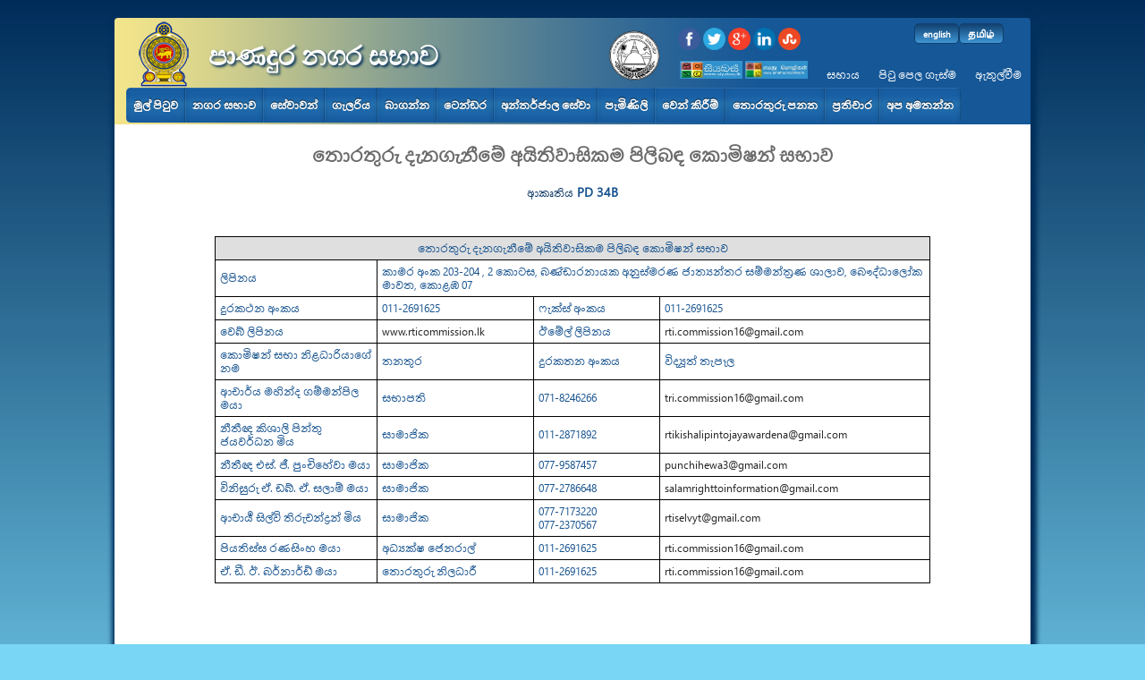

--- FILE ---
content_type: text/html
request_url: https://panadura.uc.gov.lk/Application/Views/RTI/PD34B.php
body_size: 9393
content:


<!DOCTYPE html PUBLIC "-//W3C//DTD XHTML 1.0 Transitional//EN"
        "http://www.w3.org/TR/xhtml1/DTD/xhtml1-transitional.dtd">
<html xmlns="http://www.w3.org/1999/xhtml">
<head>
    <meta http-equiv="Content-Type" content="text/html; charset=utf-8"/>
    <link rel="stylesheet" href="../../../Public/css/style.css" type="text/css" media="screen"/>
    <link rel="stylesheet" media="all" href="../../../Public/css/menu.css"/>
    <link rel="stylesheet" href="../../../Public/css/default.css" type="text/css" media="screen"/>
    <link href="../../../Public/css/demo1.css" rel="stylesheet" type="text/css"/>

    <link rel="stylesheet" href="../../../Public/css/bar/bar.css" type="text/css" media="screen"/>
    <link rel="stylesheet" href="../../../Public/css/nivo-slider.css" type="text/css" media="screen"/>
    <link rel="shortcut icon" type="image/ico" href="../../../Public/images/favicon.gif">
    <link rel="stylesheet" type="text/css" href="../../../Public/css/tcal.css"/>

    <link rel="stylesheet" type="text/css" href="../../../Public/css/style-scroll.css"/>
    <link rel="stylesheet" type="text/css" href="../../../Public/css/jquery.jscrollpane.codrops1.css"/>

    <link rel="stylesheet" type="text/css"
          href="https://stackpath.bootstrapcdn.com/font-awesome/4.7.0/css/font-awesome.min.css"/>
    <!--jquery scrollbar-->
    <link rel="stylesheet" href="../../../Public/css/simplebar/simplebar.css">
    <script
            src="https://code.jquery.com/jquery-2.2.4.min.js"
            integrity="sha256-BbhdlvQf/xTY9gja0Dq3HiwQF8LaCRTXxZKRutelT44="
            crossorigin="anonymous"></script>

    <script
            src="https://cdnjs.cloudflare.com/ajax/libs/jquery-migrate/1.1.1/jquery-migrate.min.js"
    ></script>


    <!--jquery scrollbar-->
    <script type="text/javascript" src="../../../Public/js/simplebar/simplebar.js"></script>


    <link rel="stylesheet" type="text/css"
          href="https://stackpath.bootstrapcdn.com/font-awesome/4.7.0/css/font-awesome.min.css"/>

    <link rel="stylesheet" href="assets/style.css"/>
    <script type="application/javascript" src="assets/script.js"></script>


    <title>තොරතුරු දැනගැනීමේ අයිතිවාසිකම පිලිබඳ කොමිෂන් සභාව</title>


    <style type="text/css">
        .rtiInfoTable {
            border-collapse: collapse;
            width: 800px;

        }

        .rtiInfoTable td {
            border: 1px solid black;
            /*min-width: 200px;*/
            padding: 5px;
        }
    </style>


</head>

<body id="body-wrapper">
<table width="1024px" height="auto" class="table1" border="0" align="center" cellpadding="0" cellspacing="0">
    <tr>
        <td width="1%" height="100">&nbsp;</td>
        <td>
            
<script type="text/javascript">
    $(document).ready(function () {
        $('a.login-window').click(function () {

            // Getting the variable's value from a link
            var loginBox = $(this).attr('href');
            document.getElementById('login-box').style.visibility = "visible";

            //Fade in the Popup and add close button
            $(loginBox).fadeIn(600);

            //Set the center alignment padding + border
            var popMargTop = ($(loginBox).height() + 24) / 2;
            var popMargLeft = ($(loginBox).width() + 24) / 2;

            $(loginBox).css({
                'margin-top': -popMargTop,
                'margin-left': -popMargLeft
            });

            // Add the mask to body
            $('body').append('<div id="mask"></div>');
            $('#mask').fadeIn(600);

            return false;
        });

        // When clicking on the button close or the mask layer the popup closed
        $('a.close, #mask').live('click', function () {
            $('#mask , .login-popup').fadeOut(300, function () {
                $('#mask').remove();
            });
            return false;
        });
    });

    function Closediv() {
        document.getElementById('login-box').style.visibility = "hidden";

        $('body').append('<div id="mask1"></div>');
        $('#mask1').fadeOut(600);
        $('#mask').remove();


        switch (document.location.hostname) {
            case 'http://matugama.ps.nekfa.com':
                var rootFolder = '/mathugama-ps/';
                break;
            case 'localhost' :
                var rootFolder = '/mathugama-ps/';
                break;
            default :
                var rootFolder = "/mathugama-ps/";
                break;
        }
        window.location = "index.php";

    }

    function close1() {

        ifrmID.document.getElementById('log').username.value = '';


        ifrmID.document.getElementById('log').password.value = '';

        ifrmID.document.getElementById('log').sas.value = '';

        document.getElementById('login-box').style.visibility = "hidden";

        $('body').append('<div id="mask1"></div>');
        $('#mask1').fadeOut(600);
        $('#mask').remove();

    }

    function close2() {


        document.getElementById('login-box').style.visibility = "hidden";

        $('body').append('<div id="mask1"></div>');
        $('#mask1').fadeOut(600);
        $('#mask').remove();

    }


</script>

<style>
    .select-box {
        border: 1px solid black;

    }

    .option-box {
        background-color: black;
    }


</style>


<link rel="stylesheet" href="https://panadura.uc.gov.lk/Public/css/style.css" type="text/css" media="screen"/>
<link rel="stylesheet" href="https://panadura.uc.gov.lk/Public/css/Login.css" type="text/css" media="screen"/>

<!--    override some css. author Aruna-->
<link rel="stylesheet" href="https://panadura.uc.gov.lk/Public/css/override_default.css" type="text/css">


<div class="Logo"><img src="https://panadura.uc.gov.lk/Public/images/logo_01.png"/></div>
<div align="center">
   <h1 class="header"> පාණදුර&nbsp;නගර&nbsp;සභාව </h1>
        
    </div>
<div class="Lgo"><img src="https://panadura.uc.gov.lk/Public/images/lg.png"
                      style="width: 65px; height: 64px; margin-left: 540px; margin-top: -85px;position: absolute"/>
</div>
<form action="" method="post">
    <div style="float:right; margin-right:140px; margin-top:-85px;  font:bold 12px Tahoma; color:#b6d7ee;z-index: -8;background-color: #9a2003">
            </div>
    <div class="Language">
                    <input class="Lan" type="submit" name="" value="தமிழ்" title="Tamil Language" style="cursor:pointer;"/>
            <input class="Lan" type="submit" name="btn" value="english" title="English Language"
                   style="cursor:pointer;"/>

            
    </div>
</form>

<div class="social">
    <div id="">

        <!-- Facebook -->
        <a href="https://www.facebook.com/pages/category/Government-Official/Urban-Council-Panadura-569822176507450/" target="_blank"><img
                    style="width:25px; height:25px;" src="https://panadura.uc.gov.lk/Public/images/facebook.png"
                    alt="Facebook"/></a>

        <!-- Twitter -->
        <a href="https://twitter.com/share?url=http://www.nekfa.com&text=Simple Share Buttons&hashtags=simplesharebuttons"
           target="_blank"><img style="width:25px; height:25px;"
                                src="https://panadura.uc.gov.lk/Public/images/twitter.png" alt="Twitter"/></a>

        <!-- Google+ -->
        <a href="https://plus.google.com/share?url=http://www.nekfa.com" target="_blank"><img
                    style="width:25px; height:25px;" src="https://panadura.uc.gov.lk/Public/images/googlep.png"
                    alt="Google"/></a>

        <!-- LinkedIn -->
        <a href="https://www.linkedin.com/shareArticle?mini=true&url=http://www.nekfa.com" target="_blank"><img
                    style="width:25px; height:25px;" src="https://panadura.uc.gov.lk/Public/images/linkedin.png"
                    alt="LinkedIn"/></a>

        <!-- StumbleUpon-->
        <a href="https://www.stumbleupon.com/submit?url=http://www.simplesharebuttons.com&title=Simple Share Buttons"
           target="_blank"><img style="width:25px; height:25px;"
                                src="https://panadura.uc.gov.lk/Public/images/stumbleupon.png"
                                alt="StumbleUpon"/></a>

    </div>
</div>

<div style="float:right;position: relative;margin-top: -50px;display: inline-block;z-index: 1;">

    <div class="help_menu" style="margin-right:0px; color:#FFF;text-align:right;margin-top:2px;">
        <a style="color:#FFF" title="Take sinhala" href="https://www.siyabas.lk/sinhala_how_to_install.html"
           target="new"><img style="width:70px; height:20px;"
                             src="https://panadura.uc.gov.lk/Public/images/sinhal.jpg"/>        </a>
        <a style="color:#FFF" title="Take tamil" href="https://www.siyabas.lk/tamil_how_to_install_in_english.html"
           target="new"><img style="width:70px; height:20px;"
                             src="https://panadura.uc.gov.lk/Public/images/tamil_logo2.jpg"/>        </a> &nbsp;&nbsp; &nbsp;&nbsp;
        <a style="color:#FFF"
           href="https://panadura.uc.gov.lk/help.php">සහාය</a>
        &nbsp;&nbsp; &nbsp;&nbsp;
        <a style="color:#FFF"
           href="https://panadura.uc.gov.lk/Common/Views/site_map.php">පිටු පෙල ගැස්ම</a>
        &nbsp;&nbsp; &nbsp;&nbsp;

                    <a style="color:#FFF" href="#login-box"
               class="login-window">ඇතුල්වීම</a>
                </div>
</div>


<td width="10">&nbsp;</td>

<tr>
    <td width="1%">&nbsp;</td>
    <td height="20px">
        <div style="float:left; margin: 0pt auto; width: 740px;">
            <!-- Pure CSS3 Multi Level Drop Down Navigation Menu by Bloggermint.com -->
            <table width="1000px" align="center">
                <tr>
                    <td>
                        <div id="nav_menu" style="margin-top:-25px;">
                            <ul>
                                <li>
                                    <a href="https://panadura.uc.gov.lk/index.php?i=1">මුල්&nbsp;පිටුව</a>
                                </li>

                                <!-- The Council !-->
                                <li><a href="#">නගර&nbsp;සභාව</a>

                                    <ul>

                                        <li>
                                            <a href="https://panadura.uc.gov.lk/Common/Views/vision&mission.php">දැක්ම                                                &nbsp;හා                                                &nbsp;මෙහෙවර</a>

                                        </li>

                                        <li>
                                            <a href="https://panadura.uc.gov.lk/Common/Views/cityhistory.php">සභා&nbsp;ඉතිහාසය </a>
                                        </li>

                                        <li>
                                            <a href="https://panadura.uc.gov.lk/Common/Views/City_Profile.php"> සාමාන්‍ය                                                &nbsp;තොරතුරු</a>
                                        </li>
                                        <!--Council History!-->
                                        <!-- <li><a href="https://panadura.uc.gov.lk/Common/Views/Council_History.php">සභා&nbsp;ඉතිහාසය</a>
    </li> -->


                                        <!--Council Management!-->
                                        <li><a href="#">සභා                                                &nbsp;කළමනාකරණය</a>
                                            <ul>

                                                <li>
                                                    <a href="https://panadura.uc.gov.lk/Common/Views/chairman.php">සභාපති</a>
                                                </li>
                                                <li>
                                                    <a href="https://panadura.uc.gov.lk/Common/Views/chairman-wise.php">උප                                                        &nbsp;සභාපති</a>
                                                </li>
                                                <li>
                                                    <a href="https://panadura.uc.gov.lk/Common/Views/secratary.php">ලේකම්</a>
                                                </li>
                                                <li>
                                                    <a href="https://panadura.uc.gov.lk/Common/Views/municipal_charms.php">සභා නිලතල</a>
                                                </li>
                                                <li>
                                                    <a href="https://panadura.uc.gov.lk/Common/Views/Head_of_department.php">අංශ ප්‍රධානීන්</a>
                                                </li>

                                            </ul>
                                        </li>

                                        <!-- <li><a href="https://panadura.uc.gov.lk/Common/Views/mayer_fund.php">නගරාධිපති&nbsp;අරමුදල</a>
    </li> -->


                                        <li>
                                            <a href="https://panadura.uc.gov.lk/Common/Views/City_map.php">සභා                                                &nbsp;සිතියම</a></li>
                                        <!--                                        <li><a href="-->
                                        <!--Common/Views/Gallery.php">-->
                                        <!--</a></li>-->
                                        <!---->
                                        <!--    <li><a href="-->
                                        <!--Common/Views/contact_us2.php">-->
                                        <!--</a></li>-->

                                        <li>
                                            <a href="https://panadura.uc.gov.lk/Common/Views/Administrative_Structure.php">පරිපාලන ව්‍යූහය</a>
                                        </li>
                                    </ul>


                                </li>

                                <!--Services !-->
                                <li><a href="#">සේවාවන්</a>
                                    <ul>

                                        <li>
                                            <a href="https://panadura.uc.gov.lk/Common/Views/Our_service.php?sid=1">මාර්ග&nbsp;සංවර්ධනය</a>
                                        </li>
                                        <li>
                                            <a href="https://panadura.uc.gov.lk/Common/Views/Our_service.php?sid=2">පොදු&nbsp;වෙළෙද&nbsp;සැල්</a>
                                        </li>
                                        <li>
                                            <a href="https://panadura.uc.gov.lk/Common/Views/Our_service.php?sid=3">ක්‍රීඩා&nbsp;පිටි</a>
                                        </li>
                                        <li>
                                            <a href="https://panadura.uc.gov.lk/Common/Views/Our_service.php?sid=4">සූසානභුමි</a>
                                        </li>
                                        <li>
                                            <a href="https://panadura.uc.gov.lk/Common/Views/Our_service.php?sid=5">පුස්තකාල</a>
                                        </li>
                                        <li>
                                            <a href="https://panadura.uc.gov.lk/Common/Views/Our_service.php?sid=6">ළදරු&nbsp;පාසල්</a>
                                        </li>
                                        <li>
                                            <a href="https://panadura.uc.gov.lk/Common/Views/Our_service.php?sid=7">අපද්‍රව්‍ය&nbsp;
                    කළමනාකරණය</a>
                                        </li>


                                        <li><a href="#">සෞඛ්‍යය</a>
                                            <ul>
                                                <li>
                                                    <a href="https://panadura.uc.gov.lk/Common/Views/Our_service.php?sid=13">සෞඛ්‍ය සේවා</a>
                                                </li>
                                                <li>
                                                    <a href="https://panadura.uc.gov.lk/Common/Views/Our_service.php?sid=10">මාතෘ&nbsp;සායන</a>
                                                </li>
                                                <li>
                                                    <a href="https://panadura.uc.gov.lk/Common/Views/Our_service.php?sid=11">ආයුර්වේද බෙහෙත් ශාලාව</a>
                                                </li>
                                                <!--                                                <li>-->
                                                <!--                                                    <a href="-->
                                                <!--Common/Views/Ambulance.php">-->
                                                <!--</a>-->
                                                <!--                                                </li>-->
                                                <!--                                                <li>-->
                                                <!--                                                    <a href="-->
                                                <!--Common/Views/dengue_prevention.php">-->
                                                <!--</a>-->
                                                <!--                                                </li>-->
                                                <!--                                                <li>-->
                                                <!--                                                    <a href="-->
                                                <!--Common/Views/hotel.php">-->
                                                <!--</a>-->
                                                <!--                                                </li>-->
                                                <!--                                                <li>-->
                                                <!--                                                    <a href="-->
                                                <!--Common/Views/jogging_lanes.php">-->
                                                <!--</a>-->
                                                <!--                                                </li>-->


                                            </ul>
                                        </li>


                                        <li>
                                            <a href="https://panadura.uc.gov.lk/Common/Views/Our_service.php?sid=8">ළමා උද්‍යාන </a>
                                        </li>
                                        <li>
                                            <a href="https://panadura.uc.gov.lk/Common/Views/Our_service.php?sid=9">ශ්‍රවණාගාරය</a>
                                        </li>
                                        <li>
                                            <a href="https://panadura.uc.gov.lk/Common/Views/Our_service.php?sid=12">පිහිනුම් තටාකය</a>
                                        </li>


                                        <!--                                        <li>-->
                                        <!--                                            <a href="-->
                                        <!--Common/Views/water_bowser.php">-->
                                        <!--</a>-->
                                        <!--                                        </li>-->
                                        <!---->
                                        <!--                                        <li>-->
                                        <!--                                            <a href="-->
                                        <!--Common/Views/fire_serviceshome.php">-->
                                        <!--</a>-->
                                        <!--                                        </li>-->

                                        

                                        <!--<li><a href="https://panadura.uc.gov.lk/Common/Views/Our_service.php?sid=13"></a></li>!-->

                                    </ul>
                                </li>

                                <li>
                                    <a href="https://panadura.uc.gov.lk/Common/Views/Gallery.php">ගැලරිය</a>
                                    <!-- <ul>
		<li><a href="https://panadura.uc.gov.lk/Application/Views/Application_instruc.php">ඉල්ලුම්&nbsp;පත්‍ර</a></li>
		<li><a href="https://panadura.uc.gov.lk/Application/Views/Application_search.php">ඉල්ලුම්&nbsp;පත්‍ර සොයන්න</a></li>


		</ul> -->

                                </li>


                                <!--start download !-->

                                <li><a href="#">බාගන්න</a>
                                    <ul>
                                        <li>
                                            <a href="https://panadura.uc.gov.lk/Application/Views/download_application.php">ඉල්ලුම්&nbsp;පත්‍රය</a>
                                        </li>


                                        <li>
                                            <a href="https://panadura.uc.gov.lk/Application/Views/budget_reports.php">අය වැය                                                &nbsp;වාර්තා                                            </a>
                                        </li>

                                        <li>
                                            <a href="https://panadura.uc.gov.lk/Application/Views/council_reports.php">සභා                                                &nbsp;වාර්තා</a>
                                        </li>

                                    </ul>
                                </li>

                                <!-- start Tenter !-->
                                <li><a href="#">ටෙන්ඩර</a>
                                    <ul>
                                        <li>
                                            <a href="https://panadura.uc.gov.lk/Application/Views/view_all_Tender_Notices.php">ටෙන්ඩර&nbsp;ඉල්ලුම්&nbsp;පත්‍ර</a>
                                        </li>
                                        <li>
                                            <a href="https://panadura.uc.gov.lk/Application/Views/Tender_login.php">ටෙන්ඩර                                                &nbsp;සොයන්න</a></li>
                                    </ul>

                                </li>

                                <!-- end Tenter !-->

                                <li><a href="https://panadura.uc.gov.lk/services">අන්තර්ජාල සේවා</a>
                                   
                                </li>


                                <!--Inquiry !-->
                                <li><a href="#">පැමිණිලි</a>
                                    <ul>
                                        <li>
                                            <a href="https://panadura.uc.gov.lk/Application/Views/Add_new_Inquary.php">වීදී&nbsp;පහන්</a>
                                        </li>
                                        <li>
                                            <a href="https://panadura.uc.gov.lk/Application/Views/add_waste_inquiry.php">අපද්‍රව්‍ය&nbsp;
                    කළමනාකරණය</a>
                                        </li>
                                        <li>
                                            <a href="https://panadura.uc.gov.lk/Application/Views/add_health_inquiry.php">සෞඛ්‍යය</a>
                                        </li>
                                        <li>
                                            <a href="https://panadura.uc.gov.lk/Application/Views/add_other_inquiry.php">වෙනත්</a>
                                        </li>
                                        <li>
                                            <a href="https://panadura.uc.gov.lk/Common/Views/Proposal.php">යෝජනා</a>

                                        </li>

                                    </ul>
                                </li>


                                <!-- start Reservation !-->
                                <li><a href="https://panadura.uc.gov.lk/Application/Views/New_resevation.php">වෙන්&nbsp;කිරීම්</a>
                                    
                                </li>
                                <!-- End Reservation !-->
                                
                                <!-- <li><a href="#">ලියාපදිංචිය</a>
                                    <ul>
                                        <li>
                                            <a href="https://panadura.uc.gov.lk/Application/Views/user_register.php">ගිණුමක් ඇතුලත් කිරීම</a>
                                        </li>
                                        <li>
                                            <a href="https://panadura.uc.gov.lk/Application/Views/User_view.php">පරිශීලක තොරතුරු&nbsp;-&nbsp;වරිපනම්</a>
                                        </li>
                                        <li>
                                            <a href="https://panadura.uc.gov.lk/Application/Views/User_view_boutique.php">පරිශීලක තොරතුරු&nbsp;-&nbsp;කඩකුලී</a>
                                        </li>


                                    </ul>

                                </li> -->

                                <!--RTI Start-->
                                <!--RTI Start-->
<li><a href="#" >තොරතුරු පනත</a>
    <ul><li>

                    
    <a href="https://sinhala.rti.gov.lk/" target="blank">තොරතුරු පනත පිළිබඳ</a>

    
</li>
<li><a href="https://panadura.uc.gov.lk/Common/Views/information_officer.php">තොරතුරු නිලධාරීන්</a> </li>
<li><a href="https://panadura.uc.gov.lk/Application/Views/RTI/index.php">තොරතුරු</a> </li>
<li>
        
<a href="https://panadura.uc.gov.lk/Application/Views/Application_PDF/RtiSin.pdf" target="blank">තොරතුරු පනත</a>
</li>
</ul>
</li>
<!--END RTI -->
                                <!--END RTI -->
                                <li><a href="https://panadura.uc.gov.lk/Common/Views/feedback.php">ප්‍රතිචාර</a>
                                </li>


                                <!-- end Registration !-->
                                <!--library!-->
                                <li>
                                    <a href="https://panadura.uc.gov.lk/Common/Views/contactUs.php">අප&nbsp;අමතන්න</a>
                                </li>
                                <!-- feedback !-->


                                

                                <div id="login-box" class="login-popup">


                                    <form style="height:160px;" method="post" action="https://panadura.uc.gov.lk/Login.php">
                                        <fieldset>
                                            <iframe style="overflow: auto; height: 100%;
        width: 100%; position: absolute; background-color: #0A4F9A" height="100%" width="100%" class="iFrame"
                                                    align="middle" id="ifrmID"
                                                    src="https://panadura.uc.gov.lk/Login.php">
                                            </iframe>

                                            <input type="button" style="width:0px; height:0px;visibility:hidden;"
                                                   value="ss" id="c1" onclick="Closediv();"/>
                                            <input type="button" style="width:0px; height:0px;visibility:hidden;"
                                                   value="ss" id="c2" onclick="close2();"/>

                                        </fieldset>


                                    </form>


                                </div>


                                <!-- Pure CSS3 Multi Level Drop Down Navigation Menu by Bloggermint.com -->
                        </div>
                    </td>
                </tr>
            </table>
        </div>

                    </td>
        <td>&nbsp;</td>
    </tr>


    <tr>
        <td>&nbsp;</td>
        <td>
            <div class="Scroll">
                <div align="center" id="jp-container" class="jp-container">

                    <div class="print_area" id="print_area1">


                        <div class="header_n sinhala">තොරතුරු දැනගැනීමේ අයිතිවාසිකම පිලිබඳ කොමිෂන් සභාව</div>
                        <h3><span class="sinhala"> ආකෘතිය</span> PD 34B</h3>


                        <div style="margin-top:40px;"></div>


                        <!--                    CONTENT-->

                        <table class="rtiInfoTable sinhala">
                            <tr>

                                <td colspan="4" style="text-align: center;background-color: #dfdfdf">තොරතුරු දැනගැනීමේ අයිතිවාසිකම පිලිබඳ කොමිෂන් සභාව
                                </td>

                            </tr>


                            <tr>
                                <td>ලිපිනය</td>
                                <td colspan="3">කාමර අංක 203-204 , 2 කොටස, බණ්ඩාරනායක අනුස්මරණ ජාත්‍යන්තර සම්මන්ත්‍රණ ශාලාව, බෞද්ධාලෝක මාවත, කොළඹ 07</td>
                            </tr>

                            <tr>
                                <td>දුරකථන අංකය</td>
                                <td>011-2691625</td>
                                <td>ෆැක්ස් අංකය</td>
                                <td>011-2691625</td>
                            </tr>

                            <tr>
                                <td>වෙබ් ලිපිනය</td>
                                <td class="english"><a href="www.rticommission.lk">www.rticommission.lk</a></td>
                                <td>ඊමේල් ලිපිනය</td>
                                <td class="english"><a href="mailto:rti.commission16@gmail.com">rti.commission16@gmail.com</a></td>
                            </tr>


                            <tr>
                                <td>කොමිෂන් සභා නිළධාරියාගේ නම</td>
                                <td>තනතුර</td>
                                <td>දුරකතන අංකය</td>
                                <td>විද්‍යූත් තැපෑල</td>
                            </tr>

                            <tr>
                                <td>ආචාර්ය මහින්ද ගම්මන්පිල මයා</td>
                                <td>සභාපති</td>
                                <td>071-8246266</td>
                                <td class="english"><a href="mailto:rti.commission16@gmail.com">tri.commission16@gmail.com</a></td>
                            </tr>

                            <tr>
                               <td>නීතීඥ කිශාලි පින්තු ජයවර්ධන මිය</td>
                                <td>සාමාජික</td>
                                <td>011-2871892</td>
                                <td class="english"><a href="mailto:rtikishalipintojayawardena@gmail.com">rtikishalipintojayawardena@gmail.com</a> </td>
                            </tr>


                            <tr>
                                <td>නීතීඥ එස්. ජී. පුංචිහේවා මයා</td>
                                <td>සාමාජික</td>
                                <td>077-9587457</td>
                                <td class="english"><a href="mailto:punchihewa3@gmail.com">punchihewa3@gmail.com</a> </td>
                            </tr>

                            <tr>
                                <td>විනිසුරු ඒ. ඩබ්. ඒ. සලාම් මයා</td>
                                <td>සාමාජික</td>
                                <td>077-2786648</td>
                                <td class="english"><a href="mailto:salamrighttoinformation@gmail.com">salamrighttoinformation@gmail.com</a> </td>
                            </tr>

                            <tr>
                                <td>ආචාර්‍ය සිල්වි තිරුචන්ද්‍රන් මිය</td>
                                <td>සාමාජික</td>
                                <td>077-7173220 <br> 077-2370567</td>
                                <td class="english"><a href="mailto:rtiselvyt@gmail.com">rtiselvyt@gmail.com</a></td>
                            </tr>

                            <tr>
                                <td>පියතිස්ස රණසිංහ මයා</td>
                                <td>අධ්‍යක්ෂ ජෙනරාල්</td>
                                <td>011-2691625</td>
                                <td class="english"><a href="mailto:rti.commission16@gmail.com">rti.commission16@gmail.com</a></td>
                            </tr>


                            <tr>
                                <td>ඒ. ඩී. ඊ. බර්නාර්ඩ් මයා</td>
                                <td>තොරතුරු නිලධාරී</td>
                                <td>011-2691625</td>
                                <td class="english"><a href="mailto:rti.commission16@gmail.com">rti.commission16@gmail.com</a></td>
                            </tr>


                        </table>


                    </div>

                    <div class="print-button-area" style="margin-top: 100px;float:right;">
                        <button title="Print" onclick="printDiv()" class="the_button1"><i class="fa fa-print fa-2x"
                                                                                          aria-hidden="true"></i>
                        </button>

                        <button title="Download" onclick="exportPDF('#print_area1','PD34B')" class="the_button1">
                            <i class="fa fa-download fa-2x" id="iDown" aria-hidden="true"></i><i id="iSpin"
                                                                                                 class="fa fa-spinner fa-spin fa-2x"
                                                                                                 aria-hidden="true"></i>
                        </button>


                    </div>

                </div>
                <div class="clr"></div>
            </div>

            </div>


            </div>
        </td>
        <td></td>
    </tr>


    <tr>
        <td>&nbsp;</td>


        </td></tr>
    </td>
    <td>&nbsp;</td>
    </tr>
</table>
</body>
</html>






--- FILE ---
content_type: text/html
request_url: https://panadura.uc.gov.lk/Login.php
body_size: 2157
content:


<!DOCTYPE html>
<html>
<head>

    <meta http-equiv="Content-Type" content="text/html; charset=utf-8"/>
    <!--    // bootstrap4.0-->
    <!--    <link rel="stylesheet" href="../.././Public/css/bootstrap_4/css/bootstrap.min.css" type="text/css">-->
    <link rel="stylesheet" href="https://maxcdn.bootstrapcdn.com/bootstrap/4.0.0/css/bootstrap.min.css"
          integrity="sha384-Gn5384xqQ1aoWXA+058RXPxPg6fy4IWvTNh0E263XmFcJlSAwiGgFAW/dAiS6JXm" crossorigin="anonymous">


    <link rel="stylesheet" href="Public/css/Login.css" type="text/css" media="screen"/>
<!--     <link rel="stylesheet" href="../../admin_css/login.css" type="text/css" media="screen"/> -->

    <link href="//maxcdn.bootstrapcdn.com/bootstrap/3.3.0/css/bootstrap.min.css" rel="stylesheet" id="bootstrap-css">
    <script src="//maxcdn.bootstrapcdn.com/bootstrap/3.3.0/js/bootstrap.min.js"></script>
    <script src="//code.jquery.com/jquery-1.11.1.min.js"></script>

    <!--<script type="text/javascript" src="../../Public/js/jquery.min.js"></script>-->
    <script src="https://code.jquery.com/jquery-3.3.1.min.js"
            integrity="sha256-FgpCb/KJQlLNfOu91ta32o/NMZxltwRo8QtmkMRdAu8="
            crossorigin="anonymous">               
    </script>
    <title>Untitled Document</title>

    <script type="text/javascript" language="javascript">

        function name() {
//            document.getElementById('username').value = '';
//            document.getElementById('password').value = '';
//            document.getElementById('sas').value = '';
            window.parent.document.getElementById('c2').click();
        }

        

    </script>

    <script type="text/javascript">

        function resetText()
        {
            document.getElementById('errorTextId').value = "";
            document.getElementById('errorDivId').style.display = 'none';
        }

    </script>

    <script>

        function checkTextField(field)
        {
            if(field.value === "")
            {
                //alert("Field is empty.");

                //errorTextId.value = '';
                document.getElementById('errorDivId').style.display = 'none';
                //alert("Field is empty.");
            }
        }

    </script>

</head>

<body>

<html xmlns="http://www.w3.org/1999/xhtml">
<head>
<link rel="stylesheet" type="text/css" href="../../Public/css/chart.css" />

<script>
	function confirmDelete() 
	{

	    var r = confirm("This row will be deleted! Please press 'OK' to confirm!");

	    if (r == true) 
	    {
	        return true;
	    }
	    else 
	    {
	    	return false
	    }

	}
</script>

</head>


</html>






<form action="Login.php" class="signin" method="post" id="log">
<!--    <a href="javascript:name();"><img src="Public/images/close_pop.png" class="btn_close" title="Close Window"-->
<!--                                      alt="Close"/></a>-->
    <div class="textbox">

        <br/>
        <!-- <div style="margin-top:10px;">-->
        <!---->
        <!---->
        <!--<label class="username">-->
        <!---->
        <!---->
        <!--                <span class="par">-->
        <!--</span>-->
        <!--                <input class="newText" id="username" name="uname" value=""  autocomplete="off" oncopy="return false;" onpaste="return false;" oncut="return false;"  type="text" autocomplete="on" placeholder="Username">-->
        <!--                </label>-->
        <!---->
        <!---->
        <!--                <label class="password">-->
        <!--                <span class="par">-->
        <!--</span>-->
        <!---->
        <!--                <input class="newText" id="password" name="password" value="" type="password" oncopy="return false;" onpaste="return false;" oncut="return false;" placeholder="Password">-->
        <!--                </label>-->
        <!---->
        <!---->
        <!--                <button class="logbutton" type="submit" style="margin-top:10px;" name="sign_in" value="ss" title="Sign in" alt="Close">-->
        <!--</button>-->
        <!---->
        <!--              	<input class="par_in" style="border:none; background-color:transparent; width:300px;" readonly="readonly" id="sas" name="sas" value="-->
        <!--" />-->
        <!---->
        <!--</div>-->

        <div class="login_form">
            <div class="lg_header">
                <h4 style="text-align: center;">
                    Administrative login
                </h4>
            </div>
            
            <form>
                <div class="lg_content" style="margin-left: 35px;">

                    <div class="group" >

                        <label for="username">
                            පරිශීලක&nbsp;නාමය                        </label>

                        <input style="width: 240px;" maxlength="30" required type="text"  autocomplete="off" name="uname" id="username" class="form-control" onclick="resetText();" onmousedown="resetText();"/>
                    </div>

                    <div class="group" style="width: 40%;">
                        <label for="password">
                            මුර&nbsp;පදය     
                        </label>

                        <input  style="width: 240px;" required  maxlength="30" type="password"  autocomplete="off" name="password" id="password" class="form-control" onclick="resetText();" onmousedown="resetText();"/>
                    </div>                
                </div>

                <div class="group" style="margin-left: 106px;">
                        <label id=errorTextId style="color: red;">
                            <h6>
                                <div id="errorDivId" style="margin-top:-33px;">
                                        
                                </div>      
                            </h6>
                        </label>
                </div>

                <div class="lg_footer"  style="margin-top: -5px">
                   
                    <div style="margin-top: 5px">
                        <button onclick="resetText()" id="btn_close" type="reset" class="btn btn-default">
                            close
                        </button>

                        <button type="submit" class="btn btn-success">
                            Login
                        </button>
                    </div>
                </div>
            </form>
        </div>
    </div>
</form>
<script>
    $( "#btn_close" ).click(function() {
       name();
    });
</script>
</body>

</html>

--- FILE ---
content_type: text/css
request_url: https://panadura.uc.gov.lk/Public/css/style.css
body_size: 8967
content:
@charset "utf-8";
/* CSS Document */
/*@author Aruna
  2018/02/13
*/
@font-face {
	font-family: 'Nirmala UI';
	src: url('../../fonts/Nirmala.ttf');
}
/*override default browser font rendering*/
*{
	font-family: "Nirmala UI"; !important;
}
body {
	background: -moz-linear-gradient(top, #002c5a 0%, #79d6f4 100%) no-repeat; /* firefox */
	background: -webkit-gradient(linear, left top, left bottom, color-stop(0%, #002c5a), color-stop(100%, #79d6f4)) no-repeat; /* webkit */
	background: -ms-linear-gradient(top, #002c5a, #79d6f4) no-repeat;
	background: -webkit-gradient(linear, 0% 0%, 0% 100%, from(#002c5a), to(#79d6f4)) no-repeat;
	background: -webkit-linear-gradient(top, #002c5a, #79d6f4) no-repeat;
	background-color:#79d6f4;
	 filter: progid:DXImageTransform.Microsoft.gradient( startColorstr='#002c5a', endColorstr='#79d6f4', GradientType=0 );
	font:12px Arial, Helvetica, sans-serif;
	color:#17538f;
}
.Scroll {
	width:100%;
	min-height:700px;
	overflow-y:auto;
}
/*.btn {*/
	/*background: -webkit-gradient(linear, left top, left bottom, color-stop(0%, #002c5a), color-stop(100%, #79d6f4)) no-repeat; !* webkit *!*/
	/*background: -ms-linear-gradient(top, #002c5a, #79d6f4) no-repeat;*/
	/*background: -webkit-gradient(linear, 0% 0%, 0% 100%, from(#002c5a), to(#79d6f4)) no-repeat;*/
	/*background: -webkit-linear-gradient(top, #002c5a, #79d6f4) no-repeat;*/
	/*background-color:#79d6f4;*/
/*}*/
.Language {
	float:right;
	margin-top:-90px;
	margin-right:20px;
	font:12px Tahoma;
	font-weight:600;
	color:#b6d7ee;
}
.Welcome {
	color:#b6d7ee;
}
.the_massege_button_close
{
	border:1px #375482 solid;
	width:40px;
	 height:20px;
}
.the_massege_button_close:hover
{
	border:1px #619AE0 solid;
	width:35px; 
	height:20px;
}
.the_massege_button_ok
{
	border:1px #76C6F5 solid;
	border-radius:3px;
	-webkit-border-radius:3px;
	-moz-border-radius:3px;

}
.the_massege_button_ok:hover
{
	border:1px #3C7FB1 solid;
	border-radius:3px;
	-webkit-border-radius:3px;
	-moz-border-radius:3px;

}

.error {
	color:red;
	font-size:11px;
	height:0px
}
.the_button {
	font:bold 12px Tahoma;
	/*z-index:-1999px;*/
	border-bottom: 1px solid #114170;
	border-top: 1px solid #114170;
	border-right: 1px solid #114170;
	border-left: 1px solid #114170;
	/*margin-bottom:20px;*/
	float: right;
	color: #fff;
	display: inline-block;
	height: 25px;
	letter-spacing: 0.1px;
	margin: 0;
	text-align: center;
	/*padding:5px;*/
	width: auto;
	padding:0 15px;
	z-index:1002;
	-moz-border-radius:5px;
	/*-khtml-border-radius:5px;*/
	-webkit-border-radius:5px;
	border-radius:5px;
	/*background: #114170;*/
	background: #051455;

	background: -webkit-gradient(linear, 0 0, 0 bottom, from(#3f96d5), to(#114170));
	background: -webkit-linear-gradient(#3f96d5, #114170);
	background: -moz-linear-gradient(#3f96d5, #114170);
	background: -ms-linear-gradient(#3f96d5, #114170);
	background: -o-linear-gradient(#3f96d5, #114170);
	background: linear-gradient(#3f96d5, #114170);
	-pie-background: linear-gradient(#3f96d5, #114170);
	/*-pie-background: linear-gradient(#114170, #3f96d5);*/
	cursor:pointer;
}

.the_button:hover, .the_button1:hover {
	color: #ffffff;
	background: -webkit-gradient(linear, 0 0, 0 bottom, from(#2e2e2e), to(#2e2e2e));
	background: -webkit-linear-gradient(#114170, #3f96d5);
	background: -moz-linear-gradient(#114170, #3f96d5);
	background: -ms-linear-gradient(#114170, #3f96d5);
	background: -o-linear-gradient(#114170, #3f96d5);
	background: linear-gradient(#114170, #3f96d5);
	width: auto;
}
.the_button1 {
	font:bold 12px Tahoma;
	z-index:-1999px;
	border-bottom: 1px solid #114170;
	border-top: 1px solid #114170;
	border-right: 1px solid #114170;
	border-left: 1px solid #114170;
	margin-bottom:20px;
	color: #fff;
	display: inline-block;
	height: auto;
	letter-spacing: 0.1px;
	margin: 0;
	text-align: center;
	padding:5px;
	width: auto;
	padding:5px 15px;
	z-index:1002;
	-moz-border-radius:5px;
	-khtml-border-radius:5px;
	-webkit-border-radius:5px;
	border-radius:5px;
	background: #114170;
	background: #051455;
	background: -webkit-gradient(linear, 0 0, 0 bottom, from(#3f96d5), to(#114170));
	background: -webkit-linear-gradient(#3f96d5, #114170);
	background: -moz-linear-gradient(#3f96d5, #114170);
	background: -ms-linear-gradient(#3f96d5, #114170);
	background: -o-linear-gradient(#3f96d5, #114170);
	background: linear-gradient(#3f96d5, #114170);
	-pie-background: linear-gradient(#3f96d5, #114170);
	cursor:pointer;
	overflow:hidden;
}
Label {
	font: bold 12px Verdana, Geneva, sans-serif;
	font-weight:540;
	color:#03305d;
}
.Labeln {
	font: bold 12px Verdana, Geneva, sans-serif;
	font-weight:540;
	color:#03305d;
}
Span {
	font: bold 12px Verdana, Geneva, sans-serif;
	font-weight:540;
	color:#03305d;
}
.link {
	font: bold 14px Verdana, Geneva, sans-serif;
	font-weight:540;
	color:#03305d;
}
.small_h {
	color:#03305d;
	font: bold 16px Tahoma;
}
.rpt_label {
	color:#03305d;
	font: 14px Tahoma;
}
.link:hover {
	font: bold 14px Verdana, Geneva, sans-serif;
	font-weight:540;
	color:#03305d;
}
.Label1 {
	font: 12px Verdana, Geneva, sans-serif;
	font-weight:540;
	color:#03305d;
}
p {
	font: semibold 12px Myrad;
	color:#03305d;
}
span {
	font: semibold 12px Myrad;
	color:#03305d;
}
.dropDown {
	padding-top:2px;
	font: 12px Tahoma;
	color:#03305d;
	/*background-color:#dadede;*/
	color:#03305d;
	/*border:0px solid;*/
	width:195px;
	max-height:25px;
	border-radius:2px;
}
.dropDown1 {
	padding-top:2px;
	font: 12px Tahoma;
	color:#03305d;
	background-color:#74cfed;
	color:#03305d;
	border:0px solid;
	
	
	border-radius:2px;
}
.text_box {
	font: 12px Tahoma;
	color:#03305d;
	/*background-color:#74cfed;*/
	/*background-color:#dadede;*/
	/*width:195px;*/
	/*height:25px;*/
	/*border:0px solid;*/
	border-radius:5px;
	padding-left:5px;
}


.text_box_key {
	font: 12px Tahoma;
	color:#FF0000;
	background-color:#74cfed;
	width:195px;
	height:25px;
	border:0px solid;
	border-radius:5px;
	padding-left:5px;
}
textarea {
	font: 12px Tahoma;
	color:#03305d;
	background-color:#dadede;
	width:195px;
	height:50px;
	border:0px solid;
	border-radius:5px;
	padding-left:5px;
	resize:none;
}
.header_n {
	font: bold 22px "Nirmala UI";
	color: #c6cacc;
}

.header_n_admin{
	font:bold 20px Tahoma;
	text-decoration: underline;
	margin-top: 10px;
	color: #cccccc;
}
.Lan {

	font:bold 10px Nirmala UI;
	/*z-index:-1999px;*/
	border-bottom: 1px solid #114170;
	border-top: 1px solid #114170;
	border-right: 1px solid #114170;
	border-left: 1px solid #114170;
	float: right;
	color: #fff;
	display: inline-block;
	font-weight: bold;
	height: 23px;
	/*font: bold 12px Arial;*/
	margin: 0;
	text-align: center;
	width: 50px;
	z-index:1002;
	-moz-border-radius:5px;
	-khtml-border-radius:5px;
	-webkit-border-radius:5px;
	border-radius:5px;
	background: #114170;
	background: #051455;
	background: -webkit-gradient(linear, 0 0, 0 bottom, from(#2e2e2e), to(#2e2e2e));
	background: -webkit-linear-gradient(#114170, #3f96d5);
	background: -moz-linear-gradient(#114170, #3f96d5);
	background: -ms-linear-gradient(#114170, #3f96d5);
	background: -o-linear-gradient(#114170, #3f96d5);
	background: linear-gradient(#114170, #3f96d5);
	-pie-background: linear-gradient(#114170, #3f96d5);/*font: bold 11px Tahoma, Geneva, sans-serif;
	background:#3687bf;
 	background: -webkit-gradient( linear, left bottom, left top, color-stop(0.09, rgb(1,45,91)), color-stop(0.55, rgb(34,92,133)), color-stop(0.78, rgb(1,45,91)) );
	background: -moz-linear-gradient( center bottom,  rgb(1,45,91) 9%, rgb(34,92,133) 55%, rgb(1,45,91) 78% );
	background: -o-linear-gradient( center bottom, rgb(1,45,91)  9%, rgb(34,92,133) 55%, rgb(1,45,91) 78% );
	box-shadow: 0 1px 0 rgba(255, 255, 255, 0.1) inset, 0 0 5px rgba(0, 0, 0, 0.1) inset;
	border-left: 1px solid rgba(255, 255, 255, 0.05);
        border-right: 1px solid rgba(0,0,0,0.2);
 	text-shadow: 0 -1px 1px rgba(0, 0, 0, 0.6);
	padding: 3px 5px;
	border-radius: 5px;
	color:#FFF;
	height:25px;
	display: inline-block;*/
	}
.Lan:hover {
	color: #ffffff;
	background: -webkit-gradient(linear, 0 0, 0 bottom, from(#3f96d5), to(#114170));
	background: -webkit-linear-gradient(#3f96d5, #114170);
	background: -moz-linear-gradient(#3f96d5, #114170);
	background: -ms-linear-gradient(#3f96d5, #114170);
	background: -o-linear-gradient(#3f96d5, #114170);
	background: linear-gradient(#3f96d5, #114170);
	-pie-background: linear-gradient(#3f96d5, #114170);/*font: bold 11px Tahoma, Geneva, sans-serif;
	background:#3687bf;
 	background: -webkit-gradient( linear, left bottom, left top, color-stop(0.09, rgb(34,92,133)), color-stop(0.55, rgb(1,45,91)), color-stop(0.78, rgb(34,92,133)) );
	background: -moz-linear-gradient( center bottom,  rgb(34,92,133) 9%, rgb(1,45,91) 55%, rgb(34,92,133) 78% );
	background: -o-linear-gradient( center bottom, rgb(34,92,133)  9%, rgb(1,45,91) 55%, rgb(34,92,133) 78% );
	box-shadow: 0 1px 0 rgba(255, 255, 255, 0.1) inset, 0 0 5px rgba(0, 0, 0, 0.1) inset;
	border-left: 1px solid rgba(255, 255, 255, 0.05);
        border-right: 1px solid rgba(0,0,0,0.2);
 	text-shadow: 0 -1px 1px rgba(0, 0, 0, 0.6);
	padding: 3px 5px;
	border-radius: 5px;
	color:#FFF;*/
	}
.LoginPic {
	width:100%;
	height:450px;
	background-color:#72cdec;
	background: -webkit-gradient(linear, 0 0, 0 bottom, from(#fff3d5), to(#3e96d5));
	background: -webkit-linear-gradient(#fff3d5, #3e96d5);
	background: -moz-linear-gradient(#fff3d5, #3e96d5);
	background: -ms-linear-gradient(#fff3d5, #3e96d5);
	background: -o-linear-gradient(#fff3d5, #3e96d5);
	background: linear-gradient(#fff3d5, #3e96d5);
	-pie-background: linear-gradient(#fff3d5, #3e96d5);
}
.Ayubowan {
	width:346px;
	height:321px;
	float:left;
	margin-left:20px;
	margin-top:130px;
	background-image:url(../images/Ayubowan.png);
	background-repeat:no-repeat;
}
.Logo {
	width:99px;
	height:107px;
	margin-top:-15px;
	background-repeat:no-repeat;
}
.header {
	font:bold 30px Tahoma;
	margin-top:-70px;
	margin-left:95px;
	color:#FFF;
	float:left;
	text-shadow: 0.05em 0.05em 0.1em #022f5c;
	-moz-text-shadow: 0.05em 0.05em 0.1em #022f5c;/* Firefox */
	-webkit-text-shadow: 0.05em 0.05em 0.1em #022f5c;
}
.text_left {
	width:65%;
	height:auto;
	padding-top:5px;
	padding-bottom:5px;
	margin-top:0px;
	float:right;
}
.right_text_left {
	width:70%;
	height:auto;
	float:left;
	margin-top:-5px;
}
.news_lower {
	width:100%;
	height:90px;
}
.events_lower {
	width:100%;
	height:90px;
}
.news_upper {
	width:100%;
	height:20px;
	font:bold 12px Arial, Helvetica, sans-serif;
	text-align:center;
	color:#FFF;
	background: #0677d6; /* Old browsers */
	/* IE9 SVG, needs conditional override of 'filter' to 'none' */
background: url([data-uri]);
	background: -moz-linear-gradient(top, #0677d6 0%, #a8d7ff 100%); /* FF3.6+ */
	background: -webkit-gradient(linear, left top, left bottom, color-stop(0%, #0677d6), color-stop(100%, #a8d7ff)); /* Chrome,Safari4+ */
	background: -webkit-linear-gradient(top, #0677d6 0%, #a8d7ff 100%); /* Chrome10+,Safari5.1+ */
	background: -o-linear-gradient(top, #0677d6 0%, #a8d7ff 100%); /* Opera 11.10+ */
	background: -ms-linear-gradient(top, #0677d6 0%, #a8d7ff 100%); /* IE10+ */
	background: linear-gradient(to bottom, #0677d6 0%, #a8d7ff 100%); /* W3C */
filter: progid:DXImageTransform.Microsoft.gradient( startColorstr='#0677d6', endColorstr='#a8d7ff', GradientType=0 ); /* IE6-8 */
}
.box_text {
	margin:3px;
	width:200px;
	height:112px;
	background-color:#FFF;
	border:1px solid #007ac8;
	border-radius:10px;
}
.img_border {
	border-radius:10px;
}
.event_upper {
	width:100%;
	height:20px;
	font:bold 12px Arial, Helvetica, sans-serif;
	text-align:center;
	color:#FFF;
	background: #fd4a2e; /* Old browsers */
	/* IE9 SVG, needs conditional override of 'filter' to 'none' */
background: url([data-uri]);
	background: -moz-linear-gradient(top, #fd4a2e 0%, #fe7d00 100%); /* FF3.6+ */
	background: -webkit-gradient(linear, left top, left bottom, color-stop(0%, #fd4a2e), color-stop(100%, #fe7d00)); /* Chrome,Safari4+ */
	background: -webkit-linear-gradient(top, #fd4a2e 0%, #fe7d00 100%); /* Chrome10+,Safari5.1+ */
	background: -o-linear-gradient(top, #fd4a2e 0%, #fe7d00 100%); /* Opera 11.10+ */
	background: -ms-linear-gradient(top, #fd4a2e 0%, #fe7d00 100%); /* IE10+ */
	background: linear-gradient(to bottom, #fd4a2e 0%, #fe7d00 100%); /* W3C */
filter: progid:DXImageTransform.Microsoft.gradient( startColorstr='#fd4a2e', endColorstr='#fe7d00', GradientType=0 ); /* IE6-8 */
}
.up_events {
	width:95%;
	margin-left:auto;
	margin-right:auto;
	height:110px;
	background-color:#FFF;
	border:1px solid #000;
}
.left_text_left {
	width:30%;
	height:230px;
	float:left;
}
.Text {
	font: 12px Tahoma;
	font-weight:500;
	color:#043260;
	float:left;
	width:30%;
	height:auto;
	padding-top:5px;
	padding-bottom:5px;
	text-align:justify;
	margin-left:15px;
	margin-top:0px;
}
.Text a {
	font: bold 12px Tahoma;
	font-weight:500;
	color:#053361;
	text-align:justify;
	margin-left:15px;
	margin-top:10px;
}
.header_about {
	width:auto;
	height:auto;
	/*padding-top:6px;*/
	padding-bottom:6px;
	border-radius:10px;
	background: #185da1; /* Old browsers */
	/* IE9 SVG, needs conditional override of 'filter' to 'none' */
background: url([data-uri]);
	background: -moz-linear-gradient(top, #185da1 0%, #397ca2 100%); /* FF3.6+ */
	background: -webkit-gradient(linear, left top, left bottom, color-stop(0%, #185da1), color-stop(100%, #397ca2)); /* Chrome,Safari4+ */
	background: -webkit-linear-gradient(top, #185da1 0%, #397ca2 100%); /* Chrome10+,Safari5.1+ */
	background: -o-linear-gradient(top, #185da1 0%, #397ca2 100%); /* Opera 11.10+ */
	background: -ms-linear-gradient(top, #185da1 0%, #397ca2 100%); /* IE10+ */
	background: linear-gradient(to bottom, #185da1 0%, #397ca2 100%); /* W3C */
filter: progid:DXImageTransform.Microsoft.gradient( startColorstr='#185da1', endColorstr='#397ca2', GradientType=0 ); /* IE6-8 */
	margin-bottom:10px;
	text-align:center;
	font:bold 14px Arial, Helvetica, sans-serif;
	color:#FFF;
}
.BxTopic {
	font:Tahoma;
	height:20px;
	color:#ffffff;
	padding: 10px 20px;
	text-decoration:none;
	background:#3687bf;
	background: -webkit-gradient( linear, left bottom, left top, color-stop(0.09, rgb(24,94,163)), color-stop(0.55, rgb(36,112,174)), color-stop(0.78, rgb(24,94,163)) );
	background: -moz-linear-gradient( center bottom, rgb(24,94,163) 9%, rgb(36,112,174) 55%, rgb(24,94,163) 78% );
	background: -o-linear-gradient( center bottom, rgb(24,94,163) 9%, rgb(36,112,174) 55%, rgb(24,94,163) 78% );
	box-shadow: 0 1px 0 rgba(255, 255, 255, 0.1) inset, 0 0 5px rgba(0, 0, 0, 0.1) inset;
	border-left: 1px solid rgba(255, 255, 255, 0.05);
	border-right: 1px solid rgba(0, 0, 0, 0.2);
	text-shadow: 0 -1px 1px rgba(0, 0, 0, 0.6);
	border-radius: 15px;
	text-align:center;
}
.textbx {
	background:#49aef3;
	width:190px;
	height:25px;
	border-radius: 15px;
	border:0px solid;
	-moz-box-shadow: 2px 2px 4px #053361;
	-webkit-box-shadow: 2px 2px 4px #053361;
	box-shadow: 2px 2px 4px #053361;
	font:bold 14px Tahoma;
	color:#053360;
	margin-right:5px;
}
.srch1 {
	width:30px;
	height:30px;
	float:right;
	border-radius: 10px;
	-moz-box-shadow: 2px 2px 4px #053361;
	-webkit-box-shadow: 2px 2px 4px #053361;
	box-shadow: 2px 2px 4px #053361;
}
.textbx:hover {
	background:#68bef8;
	border-radius: 15px;
	-moz-box-shadow: 2px 2px 3px #3e83a9;
	-webkit-box-shadow: 2px 2px 3px #3e83a9;
	box-shadow: 2px 2px 4px #053361;
}
.srch {
	margin-top:-60px;
	float:right;
	margin-right:30px;
}
.table1 {
	border-radius: 4px;
	background-image:url(../images/back_x_repeat.png);
	background-color:#FFF;
	background-repeat:no-repeat;
	-moz-box-shadow: 2px 2px 3px #3e83a9;
	-webkit-box-shadow: 2px 2px 3px #3e83a9;
	box-shadow: 2px 2px 5px 5px #03305d;
	height: 119px;
}
#body-wrapper {
	heigth:100%;
}
/*----------------------------------For News Ticker--------------------------------------------------*/
#news-container {
	width: 185px;
	height:89px;
	margin: auto;
}
#news-container ul li div, #news-container1 ul li div {
	border-bottom: 1px solid #aaaaaa;
	height:89px;
	margin-top:5px;
	margin-left:3px;
	background: #ffffff;
	font:12px Arial, Helvetica, sans-serif;
	color:#000;
}
/*----------------------------- For Contact2 tab -------------------------------------------------*/
#basic-accordian {
	font-family: Arial, Helvetica, sans-serif;
	font-size: 11px;
	padding:5px;
	width:990px;
	position:absolute;
	z-index:2;
}
.accordion_headings {
	padding:5px;
	background:#0677d6;
	color:#FFFFFF;
	border:1px solid #FFF;
	cursor:pointer;
	font-weight:bold;
}
.accordion_headings:hover {
	background:#1466b6;
}
.accordion_child {
	padding:15px;
	background:#f8f8f8;
}
.header_highlight {
	background:#185ea2;
}
/*------------------------------------------------- Vision And Mission --------------------------------------------------------------*/

.vision_outer {
	margin-top:10px;
	border:solid 1px #D7D7D7;
	width:90%;
	height:auto;
	padding:20px;
	-moz-border-radius: 15px;
	border-radius:5px;
	text-align:left;
	margin-bottom:10px;
	text-align:justify;
}
.vision_inner {
	width:100%;


	height:160px;
	border:solid 1px #D2D2D2;
	-moz-border-radius: 15px;
	border-radius:5px;
	-moz-box-shadow: 0 0 20px 1px #999;
	-webkit-box-shadow: 0 0 20px 1px #999;
	padding-top:1px;
	padding-left:1px;
}

.map_inner {
	width:100%;
	height:581px;
	border:solid 1px #D2D2D2;
	-moz-border-radius: 15px;
	border-radius:5px;
	-moz-box-shadow: 0 0 20px 1px #999;
	-webkit-box-shadow: 0 0 20px 1px #999;
	padding-top:1px;
	padding-left:1px;
}

/*--------------------------- Gallery Styles --------------------------------------*/

.gallery_outer{

width:90%;
margin-left:auto;
margin-right:auto;
height:auto;
padding-top:10px;
padding-bottom:10px;
}

.header_gal{font:bold 12px Arial, Helvetica, sans-serif;  color:#FFF; text-align:center; text-transform:uppercase;}
.normal_gal{font:10px Arial, Helvetica, sans-serif; line-height:0px; color:#CCC; text-align:center;}
.boxgrid{ 
  width: 175px; 
  height: 175px; 
  float:left; 
  background:#161613; 
  border: solid 2px #8399AF; 
  overflow: hidden; 
  position: relative; 
}
  .boxgrid img{ 
	  position: absolute; 
	  top: 0; 
	  left: 0; 
	  border: 0; 
  }
.boxgrid a{text-decoration:none; cursor:pointer;}
.boxgrid a:hover{text-decoration:none; color:#F00; cursor:pointer;}
  
  
.boxcaption{ 
  float: left; 
  position: absolute; 
  margin-top:-200px;
  background: #000; 
  height: 100px; 
  width: 100%; 
  opacity: .8; 
  /* For IE 5-7 */
  filter: progid:DXImageTransform.Microsoft.Alpha(Opacity=80);
  /* For IE 8 */
  -MS-filter: "progid:DXImageTransform.Microsoft.Alpha(Opacity=80)"; 
}
.captionfull .boxcaption {
  top: 2000;
  left: 0;
}
.caption .boxcaption {
  top: 2000;
  left: 0;
}

.headerSmall
{
	margin-left:20px;
	margin-top:10px;
	font: bolder 22px Tahoma;
	font-variant:small-caps;
	color:#071e7e;
}

.tbl_reservation td {
	border-top: 0px !important;
}
.res_txt {
	padding-top: 26px !important;
}
.help_menu {
	/*text-decoration: underline;*/
}
.form-group {

    margin-bottom: 5px !important;
}
.arial {
	font-size: 24px;
	font-family: times;
	margin-bottom: 10px;
	text-shadow: none;
	color: #ffffff;
}

.tbl_head {

	background-color: #1e67a8;
    text-shadow: none;
    color: #000000;
}

.tbl_data {

	text-shadow: none;
    color: #0000ff;
}

.btn_fn {

	color: #800080;
}

.btn-warning {
	background-color: #ffc107;
}

.admin_content{
	background-color: rgb(255, 255, 255);
	padding:20px 10px;
	margin-top: 30px;
	border-radius: 20px;
	-webkit-box-shadow: 0px 13px 33px 0px rgba(255, 255, 255, 0.56);
	-moz-box-shadow: 0px 13px 33px 0px rgba(255, 255, 255, 0.56);
	box-shadow: 0px 13px 33px 0px rgba(255, 255, 255, 0.56);
	border:2px solid rgba(239, 236, 239, 0.69);
	width: auto;
	height:auto;
	overflow: auto;

}
.back_color{
	background-color: rgba(255, 255, 255, 0.85);
}
.popup{
	background-color: rgba(0, 0, 0, 0.49);
	position: fixed;
	width: 100%;
	height:100%;
	z-index: 5;
	top:0;
	left:0;
}

 .popup_content{
	border-radius: 20px;
	position: fixed;
	padding: 20px 30px;
	background-color: #bec4c7;
	position: absolute;
	left: 50%;
	top: 40%;
	-webkit-transform: translate(-50%, -50%);
	transform: translate(-50%, -50%);
}

 .contactTable{
	 /*width: 100%;*/
 }
 .contactTable tr td{
	 width: auto;
	 /*text-align: left;*/
 }

.client-comment {
	margin-top: -38px;
	float: right;
    width: 60%;
}
.client-comment input {
	/*width: 10%;*/
	width: 6%;
}
.btn-comment {
	border-radius: 3px;
	color: #fff;
    cursor: pointer;
    background-image: none;
    background-color: #117a8b;
    border: 1px solid transparent;
    font-size: 1rem;
    margin-left: 3%;

}

.btn-comment:hover {
    color: #fff;
    background-color: #138496;
    border-color: #117a8b;
}
.client-comment img {
	height: 20px;
}

.txt-sty {
 	color: #17538f !important ;
 }

.select2-container {
	width: 100% !important;
}
.hidden-col {
	display: none;
}
.selet-box {
	margin-left: 2.5%;
}
#customerName, #propertyDivision, #propDiscrip {
	margin-left: 1.6%;
	font-weight: bold;
}
#add_premises {
	margin-left: 1.6%;
}
#prop{
	margin-left: 20px;
}

#add_premises {
	margin-bottom: 6%;
}
#recaptcha {
	margin-top: 4%;
}
.frmRegister {
    padding: 30px 24px !important;
}
.txtInfo {
	padding-top: 2%;
    color: #109eb5;
    font-size: 11px;
}
.contentOpt2 {
	border-left: 1px solid;
    border-color: #6a7574;
}
.tblOpt2 {
	margin-left: 3%;
}
.tblOpt1 {
	margin-right: 2%;
}
.txtInfoWarn {
	padding-top: 2%;
    color: #bb0202;
}
.tblBottom {
	width: 100%;
}

.btnProfileLog {
	margin-left: 66%;
}

/*.btn-secondary {*/
	/*color: #fff;*/
	/*border-color: #6c757d;*/
	/*width: 60px;*/
/*}*/
.tr-hide{
	display: none;
}

.blockbtn {
  
display: block;
width: auto;
border: none;
background-color: #f39c30;
padding: 13px 28px;
font: bold 29px Arial, Helvetica, sans-serif;
cursor: pointer;
text-align: center;
color: #FFF;
border-radius: 6px;
}

.blockbtn1 {
  
display: block;
width: auto;
border: none;
background-color: #d0ca14f7;
padding: 13px 28px;
font: bold 29px Arial, Helvetica, sans-serif;
cursor: pointer;
text-align: center;
color: #FFF;
border-radius: 6px;
}


--- FILE ---
content_type: text/css
request_url: https://panadura.uc.gov.lk/Public/css/menu.css
body_size: 1300
content:
/* Pure CSS3 Multi Level Drop Down Navigation Menu */
/*             By www.Bloggermint.com            */


#nav_menu {


	float: left;
	font: bold 12px Arial, Helvetica, Sans-serif;


	-webkit-border-radius: 5px;
	-moz-border-radius: 5px;
	border-radius: 5px;
	overflow: hidden;
	/*width:100%;*/
}

#nav_menu ul {

	margin:0;
	padding:0;
	list-style:none;
}

#nav_menu ul li {

	float:left;
}
#nav_menu > ul > li {
	/*width: calc(100% / 11);*/
}
/*ul li a{*/
/*width: 100%;*/
/*}*/
#nav_menu ul li a {
	/*width: 100% ;*/
	float: left;
	color:#ffffff;
	padding: 12px 7px;
	text-decoration:none;
	background:#3687bf;
	background: -webkit-gradient( linear, left bottom, left top, color-stop(0.09, rgb(24,94,163)), color-stop(0.55, rgb(36,112,174)), color-stop(0.78, rgb(24,94,163)) );
	background: -moz-linear-gradient( center bottom,  rgb(24,94,163) 9%, rgb(36,112,174) 55%, rgb(24,94,163) 78% );
	background: -o-linear-gradient( center bottom, rgb(24,94,163)  9%, rgb(36,112,174) 55%, rgb(24,94,163) 78% );
	box-shadow: 0 1px 0 rgba(255, 255, 255, 0.1) inset, 0 0 5px rgba(0, 0, 0, 0.1) inset;
	border-left: 1px solid rgba(255, 255, 255, 0.05);
	border-right: 1px solid rgba(0,0,0,0.2);
	text-shadow: 0 -1px 1px rgba(0, 0, 0, 0.6);
}

#nav_menu ul li a:hover,
#nav_menu ul li:hover > a {
	padding: 10px 10px !important;
	color: #022e5c;
	background:#185ea3;
	background: -webkit-gradient( linear, left bottom, left top, color-stop(0.09, rgb(66,147,200)), color-stop(0.55, rgb(72,172,239)), color-stop(0.78, rgb(66,147,200)) );
	background: -moz-linear-gradient( center bottom, rgb(66,147,200) 9%, rgb(72,172,239) 55%, rgb(66,147,200) 78% );
	background: -o-linear-gradient( center bottom, rgb(77,79,79) 9%, rgb(67,70,71) 55%, rgb(69,70,71) 78% );
	text-shadow: 0 1px 0 rgba(255, 255, 255, 0.2), 0 -1px #000;

}

#nav_menu li ul a:hover,
#nav_menu ul li li:hover > a  {
	width: 180px; !important;
	color: #022f5d;
	background: #5C9ACD;
	background: -webkit-gradient( linear, left bottom, left top, color-stop(0.17, rgb(61,111,177)), color-stop(0.51, rgb(80,136,199)), color-stop(1, rgb(92,154,205)) );
	background: -moz-linear-gradient( center bottom, rgb(61,111,177) 17%, rgb(80,136,199) 51%, rgb(92,154,205) 100% );
	background: -o-linear-gradient( center bottom, rgb(61,111,177) 17%, rgb(80,136,199) 51%, rgb(92,154,205) 100% );
	border-bottom: 1px solid rgba(0,0,0,0.6);
	border-top: 1px solid #7BAED9;
	text-shadow: 0 1px rgba(255, 255, 255, 0.3);

}



#nav_menu li ul {
	background:#3C4042;
	background-image: -webkit-gradient( linear, left bottom, left top, color-stop(0.09, rgb(42,116,179)), color-stop(0.78, rgb(64,143,194)) );
	background-image: -moz-linear-gradient( center bottom, rgb(42,116,179) 9%,  rgb(64,143,194) 78% );
	background-image: -o-linear-gradient( center bottom, rgb(42,116,179) 9%, rgb(64,143,194) 78% );
	border-radius: 0 0 10px 10px;
	-moz-border-radius: 0 0 10px 10px;
	-webkit-border-radius: 0 0 10px 10px;
	left: -999em;
	margin: 34px 0 0;
	position: absolute;
	width: 180px !important;
	/*margin: 34px 20px;*/
	/*display: table-column;*/
	z-index: 9999;
	box-shadow: 0 0 15px rgba(0, 0, 0, 0.4) inset;
	-moz-box-shadow: 0 0 15px rgba(0, 0, 0, 0.4) inset;
	-webkit-box-shadow: 0 0 15px rgba(0, 0, 0, 0.4) inset;
	border: 1px solid rgba(0, 0, 0, 0.5);
}

#nav_menu li:hover ul {
	left: auto ;

}

#nav_menu li ul a {
	background: none;
	border: 0 none;
	margin-right: 0;
	/*width: 140px ;*/
	box-shadow: none;
	-moz-box-shadow: none;
	-webkit-box-shadow: none;
	border-bottom: 1px solid transparent;
	border-top: 1px solid transparent;
}

#nav_menu li li ul {
	margin: -2px 0 0 178px;
	-webkit-border-radius: 0 10px 10px 10px;
	-moz-border-radius: 0 10px 10px 10px;
	border-radius: 0 10px 10px 10px;
	visibility:hidden;
}

#nav_menu li li:hover ul {
	visibility:visible;

}

#nav_menu ul ul li:last-child > a {
	-moz-border-radius:0 0 10px 10px;
	-webkit-border-radius:0 0 10px 10px;
	border-radius:0 0 10px 10px;
}

#nav_menu ul ul ul li:first-child > a {
	-moz-border-radius:0 10px 0 0;
	-webkit-border-radius:0 10px 0 0;
	border-radius:0 10px 0 0;
}

#nav_menu li {
	display: table-cell ;
}

#nav_menu ul li ul li{
	width: 180px;
}


--- FILE ---
content_type: text/css
request_url: https://panadura.uc.gov.lk/Public/css/default.css
body_size: 235
content:
@import url(http://fonts.googleapis.com/css?family=Merienda+One);

/* ------ general
-----------------------------------------------*/



#content {
margin:50px auto 0;
width:1000px;
}

#content.absolute {
position:absolute;
top:50%;
left:50%;
width:600px;
height:300px;
margin:-150px 0 0 -300px;
}

h1 {
font-family:'Merienda One', sans-serif;
font-weight:normal;
color:#bbb;
font-size:88px;
text-align:center;
text-shadow:2px 2px #e1e1e1;
}

.absolute h1 {
margin:0;
margin-bottom:20px;
}

.demo {
text-align:center;
float:left;
clear:both;
width:100%;
}

.demo a {
margin-right:15px;
}

.absolute .demo {
margin-bottom:20px;
}

p {
text-align:center;
}

.title {
clear:both;
margin-top:0;
font-family:'Merienda One', sans-serif;
font-weight:normal;
color:#bbb;
font-size:44px;
text-align:center;
text-shadow:2px 2px #e1e1e1;
}

.scroller .active {
z-index:5 !important;
}

a {
color:#222;
text-decoration:none;
}

--- FILE ---
content_type: text/css
request_url: https://panadura.uc.gov.lk/Public/css/demo1.css
body_size: 67
content:
.demo1 {
	
float:left;
clear:both;
width:100%;
height:130px;
overflow:hidden;
position:relative;

}

.demo1 .inside {
position:absolute;
top:50%;
left:0;
height:75px;
margin-top:-40px;
margin-left:260px;
}

.demo1 a {

display:block;
position:absolute;
width:75px;
height:75px;
overflow:hidden;
-moz-border-radius:100px;
-webkit-border-radius:100px;
border-radius:75px;
border:5px solid #fff;
}




--- FILE ---
content_type: text/css
request_url: https://panadura.uc.gov.lk/Public/css/style-scroll.css
body_size: 121
content:


.jp-container{
    /*margin-top:10px;*/
    /*width:1000px;*/
    
   
    /*background:#fff;*/
    /*border:0px solid #D8DFEA;*/
	
}


#icn {
    font-size: 12px;
    color: #002c5a;
    border-color: #17a2b8;
    
}


.hvr-icon-forward:before {
    content: "\f138";
    position: absolute;
    right: 1em;
    padding: 0 1px;
    font-family: FontAwesome;
    transform: translateZ(0);
    transition-duration: 0.1s;
    transition-property: transform;
    transition-timing-function: ease-out;
}



--- FILE ---
content_type: text/css
request_url: https://panadura.uc.gov.lk/Application/Views/RTI/assets/style.css
body_size: -44
content:

#iSpin{
    display: none;
}
.rtiInfoTable {
    border-collapse: collapse;
    /*width: 500px;*/

}

.rtiInfoTable td {
    border: 1px solid black;
    /*min-width: 200px;*/
    padding: 5px;
}

--- FILE ---
content_type: text/css
request_url: https://panadura.uc.gov.lk/Public/css/Login.css
body_size: 1721
content:
@charset "utf-8";
/* CSS Document */

.btn-sign a {
    color: #fff;
    text-shadow: 0 1px 2px #161616;
}

.iFrame {

    border: 0px solid #FFF;
    height: 380px;

    width: 400px;
    z-index: -1;
    /*padding:20px 10px;*/
    /*margin-top:-30px;*/
    /*margin-right:10px;*/
    /*overflow: hidden;*/
    /*width:100%;*/
}

#mask {
    display: none;
    background: #000;
    position: fixed;
    left: 0;
    top: 0;
    z-index: 10;
    width: 100%;
    height: 100%;
    opacity: 0.8;
    z-index: 1000;
}

.login-popup {
    width: 400px;
    height: 380px;
    display: none;
    background: rgb(255, 255, 255);
    /*background: -webkit-gradient(linear, 0 0, 0 bottom, from(#003c79), to(#2d88de));*/
    /*background: -webkit-linear-gradient(#003c79, #2d88de);*/
    /*background: -moz-linear-gradient(#003c79, #2d88de);*/
    /*background: -ms-linear-gradient(#003c79, #2d88de);*/
    /*background: -o-linear-gradient(#003c79, #2d88de);*/
    /*background: linear-gradient(#003c79, #2d88de);*/
    /*padding: 15px 5px;*/
    /*margin-top: 50px;*/
    /*width:300px;*/
    /*height:180px;*/
    border-top: 8px solid #025dca;
    /*float: left;*/
    font-size: 1.2em;
    position: fixed;
    top: 50%;
    left: 50%;
    z-index: 99999;
    box-shadow: 0px 0px 20px #063462;
    -moz-box-shadow: 0px 0px 20px #063462; /* Firefox */
    -webkit-box-shadow: 0px 0px 20px #063462; /* Safari, Chrome */
    border-radius: 5px 5px 5px 5px;
    -moz-border-radius: 5px; /* Firefox */
    -webkit-border-radius: 5px; /* Safari, Chrome */
}

img.btn_close {
    margin-top: -10px;
    float: right;
    margin-right: 25px;

}

fieldset {
    border: none;
}

form.signin .textbox label {
    display: block;
    padding-bottom: 7px;
}

form.signin .textbox span {
    display: block;
}

form.signin p, form.signin span {
    color: #49aef3;
    font-size: 11px;
    line-height: 18px;
}

.par {

    color: #49aef3;
    font: bold 12px Tahoma;
    line-height: 18px;

}

.par_in {

    color: #f0e38b;
    font: bold 11px Tahoma;
    line-height: 18px;
    text-shadow: 0.05em 0.05em 0.1em #022f5c;
    -moz-text-shadow: 0.05em 0.05em 0.1em #022f5c; /* Firefox */
    -webkit-text-shadow: 0.05em 0.05em 0.1em #022f5c; /* Safari, Chrome */

}

.newText {
    background: #49aef3;
    border: 0px solid #333;

    color: #03305e;
    border-radius: 5px 5px 5px 5px;
    -moz-border-radius: 5px;
    -webkit-border-radius: 5px;
    font: 12px Tahoma;
    padding: 6px 6px 4px;
    width: 200px;

}

form.signin .textbox input {
    /*background:#49aef3; */
    /*border:0px solid #333;*/

    /*color:#03305e; */
    /*border-radius: 5px 5px 5px 5px;*/
    /*-moz-border-radius: 5px;*/
    /*-webkit-border-radius: 5px;*/
    /*font:12px Tahoma;*/
    padding: 6px 6px 4px;
    width: 200px;
}

form.signin input:-moz-placeholder {
    color: #fff;
    text-shadow: 0 0 2px #000;
}

form.signin input::-webkit-input-placeholder {
    color: #fff;
    text-shadow: 0 0 2px #000;
}

.logbutton {

    font: bold 12px Tahoma;
    z-index: -1999px;
    border-bottom: 1px solid #114170;
    border-top: 1px solid #114170;
    border-right: 1px solid #114170;
    border-left: 1px solid #114170;
    margin-right: 150px;

    color: #fff;

    height: 25px;

    letter-spacing: -0.7px;

    margin-top: 20px;
    text-align: center;
    padding: 5px;
    width: auto;
    padding: 0 15px;

    z-index: 1002;

    -moz-border-radius: 5px;
    -khtml-border-radius: 5px;
    -webkit-border-radius: 5px;
    border-radius: 5px;

    background: #114170;
    background: #051455;
    background: -webkit-gradient(linear, 0 0, 0 bottom, from(#2e2e2e), to(#2e2e2e));
    background: -webkit-linear-gradient(#114170, #3f96d5);
    background: -moz-linear-gradient(#114170, #3f96d5);
    background: -ms-linear-gradient(#114170, #3f96d5);
    background: -o-linear-gradient(#114170, #3f96d5);
    background: linear-gradient(#114170, #3f96d5);
    -pie-background: linear-gradient(#114170, #3f96d5);
    cursor: pointer;

}

.logbtnsp {

    color: #FFF;
    line-height: 18px;

}

.logbutton:hover {

    color: #ffffff;
    background: -webkit-gradient(linear, 0 0, 0 bottom, from(#3f96d5), to(#114170));
    background: -webkit-linear-gradient(#3f96d5, #114170);
    background: -moz-linear-gradient(#3f96d5, #114170);
    background: -ms-linear-gradient(#3f96d5, #114170);
    background: -o-linear-gradient(#3f96d5, #114170);
    background: linear-gradient(#3f96d5, #114170);
    -pie-background: linear-gradient(#3f96d5, #114170);

}

/*new styles*/

.login_form {
    padding: 0;
    /*text-align: center;*/
    /*margin: 0 auto;*/

}

.login_form .lg_header {
    /*background-color: #00B050;*/
    padding: 10px;
    text-align: center;
    border-bottom: 2px solid gray;
    -webkit-box-shadow: 0px 6px 5px 0px rgba(194,194,194,1);
    -moz-box-shadow: 0px 6px 5px 0px rgba(194,194,194,1);
    box-shadow: 0px 6px 5px 0px rgba(194,194,194,1);

}

.textbox {
    margin-top: 0px;

}

.lg_content{
    /*background-color: rgba(13, 119, 255, 0.22);*/
    padding: 20px 40px;

}
.group{

    clear: left;
    white-space: nowrap;
    padding: 10px 0;
}
.group label{
    color: #1b71da;
    /*border-bottom: 1px solid gray;*/
    width: 110px;
    display: inline;
    float: left;
    margin-right: 20px;
}
.lg_footer{
    padding: 10px;
    height:55px;
    text-align: center;
    border-top: 2px solid gray ;
    -webkit-box-shadow: 0px -8px 10px 0px rgba(194,194,194,1);
    -moz-box-shadow: 0px -8px 10px 0px rgba(194,194,194,1);
    box-shadow: 0px -8px 10px 0px rgba(194,194,194,1);
    /*background-color: red;*/
    /**/
}
.lg_footer button{

    float: right;
    margin-right: 20px;
}




--- FILE ---
content_type: text/css
request_url: https://panadura.uc.gov.lk/Public/css/override_default.css
body_size: 3359
content:
/*@author Aruna
  2018/02/13
*/
@font-face {
    font-family: 'Nirmala UI';
    src: url('../../fonts/Nirmala.ttf');
}
/*override default browser font rendering*/
*{
    font-family: "Nirmala UI"; !important;
}

.sinhala{
    font-family: "Nirmala UI"; !important;
}

.link2:hover {
    color: #666666;
}

#body-wrapper {
    width: 1024px;
    height: auto;
    font-family:"Nirmala UI";
    margin: 0 auto;
    margin-top: 20px;
    margin-bottom: 20px;
    /*overflow: auto;*/

}

.table1 {
    /*padding: 10px 0;*/
    /*margin-top: 20px;*/

    width: 1024px;
    min-height: 880px;
    max-height: 2000px;
    overflow: auto;
    background-color: #FFFFFF;

}

.Scroll {
    /*min-height: 900px; !important;*/
    padding-top: 10px;
    padding-bottom: 0;
    max-height: 100px;
    width:100%;
    margin: 0 auto;
    /*position: absolute;*/
    /*background-color: rebeccapurple;*/
    overflow: hidden !important;


}

.input_search {
    padding: 5px 10px;
    border-radius: 2px;
    border: 1px solid rgba(182, 177, 182, 0.34);
    color: #000000;
    font-size: 15px;
    background-color: #f9faf8;
}

.lgo {
    position: relative;
    margin-left: 20px;

}

.cleaner {

}

.social {
    position: relative;
    margin: -95px 0 0 620px;
    /*margin-left: -30px;*/
    text-align: left;
    padding-top: 10px;
    /*background-color: black;*/
    width: 150px;
    overflow: hidden;
    float: left;

    display: inline-block;

}

.help_menu {
    margin-top: -200px;
    position: relative;
    /*background-color: black;*/
    display: block;
}

.Logo img {
    margin-top: 0px;

}

.Language input {
    z-index: -20;
}

/*for all inputs that have the same class*/
.input {
    height: 22px;
    /*border: 1px solid #cfcfcf;*/
    -webkit-border-radius: 10px;
    -moz-border-radius: 10px;
    border-radius: 1px;
    border-top: 0;
    border-right: 0;
    border-left: 0;

}

.input:focus {
    border-bottom: 3px solid rgba(188, 188, 188, 0.55);
    outline: none;
}

/*payment property*/
#print {
    border: 1px #CCCCCC solid;
    width: 600px;
    height: 400px;
    margin-top: 20px;
    -moz-border-radius: 10px;
    border-radius: 3px;
    -moz-box-shadow: 0 0 20px #999999;
    -webkit-box-shadow: 0 0 20px #999999;
    /*new*/
    padding: 20px 0;

}

#info_table {
    margin-bottom: 20px;
    background-color: rgba(243, 243, 240, 0.47);
    font-size: 15px;
}

#data_table {
    width: 500px;
    margin-top: 50px;

}

#payment_area {
    margin-top: 20px;
    width: 600px;
    height: 110px;
    border: 1px solid #CCC;
    -moz-border-radius: 10px;
    border-radius: 3px;
    -moz-box-shadow: 0 0 20px #999999;
    -webkit-box-shadow: 0 0 20px #999999;
}

#payment_buttons {
    margin-top: 20px;
}

body input:focus {
    background-color: rgba(255, 255, 255, 0);
    border: 1px solid #00b07e;
!important;
}

.actions tr td {

}

/*.actions{*/
/*margin-top:50px;*/
/*padding: 10px;*/
/*border: 2px;*/
/*}*/

a:hover {
    text-decoration: none;
    color: #ffffff;

}

a {
    text-decoration: none;
}

.button_a {
    font: bold 12px Tahoma;
    /*z-index: -1999px;*/
    /*border-bottom: 1px solid #114170;*/
    /*border-top: 1px solid #114170;*/
    /*border-right: 1px solid #114170;*/
    /*border-left: 1px solid #114170;*/
    float: right;
    color: rgb(248, 248, 255);
    display: inline-block;
    height: auto;
    letter-spacing: 0.1px;
    margin: 0;
    text-align: center;
    padding: 5px 20px;
    width: auto;
    -moz-border-radius: 5px;
    -webkit-border-radius: 5px;
    border-radius: 5px;
    background: #114170;
    background: -webkit-gradient(linear, 0 0, 0 bottom, from(#2e2e2e), to(#2e2e2e));
    background: -webkit-linear-gradient(#1b9be5, #033c6e);
    background: -moz-linear-gradient(#1b9be5, #033c6e);
    background: -ms-linear-gradient(#1b9be5, #033c6e);
    background: -o-linear-gradient(#1b9be5, #033c6e);
    background: linear-gradient(#1b9be5, #033c6e);
    -pie-background: linear-gradient(#1b9be5, #033c6e);
    cursor: pointer;
    /*margin: 0 auto;*/
}

.button_a:hover {
    color: #ffffff;
    background: -webkit-gradient(linear, 0 0, 0 bottom, from(#3f96d5), to(#114170));
    background: -webkit-linear-gradient(#0881bc, #033c6e);
    background: -moz-linear-gradient(#0881bc, #033c6e);
    background: -ms-linear-gradient(#0881bc, #033c6e);
    background: -o-linear-gradient(#0881bc, #033c6e);
    background: linear-gradient(#0881bc, #033c6e);
    -pie-background: linear-gradient(#0881bc, #033c6e);
    /*width: auto;*/
}

.button_a:active {
    color: #ffffff;
    background: -webkit-gradient(linear, 0 0, 0 bottom, from(#3f96d5), to(#114170));
    background: -webkit-linear-gradient(#084a6f, #318eb8);
    background: -moz-linear-gradient(#084a6f, #318eb8);
    background: -ms-linear-gradient(#084a6f, #318eb8);
    background: -o-linear-gradient(#084a6f, #318eb8);
    background: linear-gradient(#084a6f, #318eb8);
    -pie-background: linear-gradient(#084a6f, #318eb8);
}

/*gallery overrride*/
.gallery {
    width: 1000px;
    padding-left: 80px;
    position: absolute;
    overflow: hidden;

}

.gallery .thumb-album {
    height: auto;
}

/*for scrolling effect*/
.jp-container {

    max-height: 720px;
    margin-bottom: 20px;

    /*margin-bottom: 30px;*/
    /*position: absolute;*/

    /*background-color: rebeccapurple;*/


}

/* containers with shadow  */
.container_shadow {
    /*border: solid 1px #CCCCCC;*/
    height: auto;
    margin: 40px 50px;
    padding: 30px 10px;
    -webkit-box-shadow: -1px 3px 17px -9px rgba(66, 66, 66, 1);
    -moz-box-shadow: -1px 3px 17px -9px rgba(66, 66, 66, 1);
    box-shadow: -1px 3px 17px -9px rgba(66, 66, 66, 1);
    border-radius: 5px;
    background-color: #fafafa;
    overflow: auto;
    width: auto;
}
.container_shadow_new {
    height: auto;
    margin: 0px 50px;
    padding: 1px 0px;
    -webkit-box-shadow: -1px 3px 17px -9px rgba(66, 66, 66, 1);
    -moz-box-shadow: -1px 3px 17px -9px rgba(66, 66, 66, 1);
    box-shadow: -1px 3px 17px -9px rgba(66, 66, 66, 1);
    border-radius: 5px;
    background-color: #fafafa;
    width: auto;
}
.container_non_shadow{
    height: auto;
    /*margin: 40px 50px;*/
    padding: 30px 10px;
    margin-bottom: 80px;
    border-radius: 5px;
    /*background-color: #fafafa;*/
    
}

.container_new_shadow {
    /*border: solid 1px #CCCCCC;*/
    height: auto;
    /*margin: 40px 50px;*/
    padding: 30px 10px;
    -webkit-box-shadow: -1px 3px 17px -9px rgba(66, 66, 66, 1);
    -moz-box-shadow: -1px 3px 17px -9px rgba(66, 66, 66, 1);
    box-shadow: -1px 3px 17px -9px rgba(66, 66, 66, 1);
    border-radius: 5px;
    background-color: #fafafa;
    overflow: auto;
    width: auto;
}

.new_container{
    height: auto;
    /*margin: 40px 50px;*/
    padding: 30px 10px;
    margin-bottom: 80px;
    border-radius: 5px;
    /*background-color: #fafafa;*/
    margin-right: -5px;

}

.new_site_container {
    background-color: rgb(209, 218, 194);
    -webkit-box-shadow: 0px 9px 28px 0px rgba(0,0,0,0.75);
    -moz-box-shadow: 0px 9px 28px 0px rgba(0,0,0,0.75);
    box-shadow: 0px 9px 28px 0px rgba(0,0,0,0.75);
    margin-top: 20px;
    padding: 20px 8px;
    border-radius: 20px;
    width: 900px;
    height: auto;
    overflow: auto;
}

.simplebar-scroll-content {

    /*margin-bottom: 16px !important;*/
    /*overflow-x: hidden;*/
    /*padding-bottom: 50px !important;*/

}

.simplebar-content {
    padding-bottom: 30px !important;
}

/*override bootstrap input classes*/
input.form-control[type="text"], input.form-control[type="tel"], input.form-control[type="password"], input.form-control[type="email"] {
    height: 30px;

}

.form-control {
    margin: 5px 5px;
}

/*.collapse{*/
/*padding:50px;*/
/*background-color: #eeeef1;*/
/*}*/

.info_pane {
    /*padding:50px;*/
    /*background-color: #eeeef1;*/
}

/*scroll down animation*/
.scroll-down {
    top: 50px;
    /*position: absolute;*/
    /*bottom: 30px;*/
    /*left: 50%;*/
    /*margin-left: -16px;*/
    display: block;
    width: 32px;
    height: 32px;
    /*border: 2px solid #FFF;*/
    /*background-size: 14px auto;*/
    /*border-radius: 50%;*/
    z-index: 2;
    -webkit-animation: bounce 2s infinite 2s;
    animation: bounce 2s infinite 2s;
    -webkit-transition: all .2s ease-in;
    transition: all .2s ease-in;
}

.scroll-down:before {
    /*position: absolute;*/
    top: calc(50% - 8px);
    left: calc(50% - 6px);
    /*transform: rotate(-45deg);*/
    display: block;
    width: 12px;
    height: 12px;
    /*content: "";*/
    /*border: 2px solid white;*/
    /*border-width: 0px 0 2px 2px;*/
}

@keyframes bounce {
    0%,
    100%,
    20%,
    50%,
    80% {
        -webkit-transform: translateY(0);
        -ms-transform: translateY(0);
        transform: translateY(0);
    }
    40% {
        -webkit-transform: translateY(-10px);
        -ms-transform: translateY(-10px);
        transform: translateY(-10px);
    }
    60% {
        -webkit-transform: translateY(-5px);
        -ms-transform: translateY(-5px);
        transform: translateY(-5px);
    }
}

/*heading styles override*/

.header_n {
    font-size:20px !important;
    padding: 5px 10px;
    color: rgb(107, 107, 107) !important;
}

/* main site container*/
.site_container {
    background-color: rgb(209, 218, 194);
    -webkit-box-shadow: 0px 9px 28px 0px rgba(0,0,0,0.75);
    -moz-box-shadow: 0px 9px 28px 0px rgba(0,0,0,0.75);
    box-shadow: 0px 9px 28px 0px rgba(0,0,0,0.75);
    margin-top: 20px;
    padding: 20px 20px;
    border-radius: 20px;
    width: 900px;
    height: auto;
    overflow: auto;

}


a:hover{
    color: #05206e;
}

.card{
    margin: 0 auto;
    width: 100%;!important;

}
.content_custom{
    /*overflow: auto;*/
    padding:10px 10px;
    margin: 10px 10px;
}
.vision_outer{
    overflow: auto;
}
body{
    font-family: 'Nirmala UI',sans-serif;
    /*width: 1024px;*/
}


@media only screen and (max-width:800px){
    #body-wrapper{
      height: 2000px; !important;
        padding: 0 !important  ;

    }

    .table1{
        height:2000px !important;

    }
}
.Scrol {
    /*min-height: 900px; !important;*/
    padding-top: 10px;
    padding-bottom: 0;
    /*max-height: 100px;*/
    width:100%;
    margin: 0 auto;
    /*position: absolute;*/
    /*background-color: rebeccapurple;*/
    overflow: hidden !important;


}


--- FILE ---
content_type: text/css
request_url: https://panadura.uc.gov.lk/Public/css/Login.css
body_size: 1051
content:
@charset "utf-8";
/* CSS Document */

.btn-sign a {
    color: #fff;
    text-shadow: 0 1px 2px #161616;
}

.iFrame {

    border: 0px solid #FFF;
    height: 380px;

    width: 400px;
    z-index: -1;
    /*padding:20px 10px;*/
    /*margin-top:-30px;*/
    /*margin-right:10px;*/
    /*overflow: hidden;*/
    /*width:100%;*/
}

#mask {
    display: none;
    background: #000;
    position: fixed;
    left: 0;
    top: 0;
    z-index: 10;
    width: 100%;
    height: 100%;
    opacity: 0.8;
    z-index: 1000;
}

.login-popup {
    width: 400px;
    height: 380px;
    display: none;
    background: rgb(255, 255, 255);
    /*background: -webkit-gradient(linear, 0 0, 0 bottom, from(#003c79), to(#2d88de));*/
    /*background: -webkit-linear-gradient(#003c79, #2d88de);*/
    /*background: -moz-linear-gradient(#003c79, #2d88de);*/
    /*background: -ms-linear-gradient(#003c79, #2d88de);*/
    /*background: -o-linear-gradient(#003c79, #2d88de);*/
    /*background: linear-gradient(#003c79, #2d88de);*/
    /*padding: 15px 5px;*/
    /*margin-top: 50px;*/
    /*width:300px;*/
    /*height:180px;*/
    border-top: 8px solid #025dca;
    /*float: left;*/
    font-size: 1.2em;
    position: fixed;
    top: 50%;
    left: 50%;
    z-index: 99999;
    box-shadow: 0px 0px 20px #063462;
    -moz-box-shadow: 0px 0px 20px #063462; /* Firefox */
    -webkit-box-shadow: 0px 0px 20px #063462; /* Safari, Chrome */
    border-radius: 5px 5px 5px 5px;
    -moz-border-radius: 5px; /* Firefox */
    -webkit-border-radius: 5px; /* Safari, Chrome */
}

img.btn_close {
    margin-top: -10px;
    float: right;
    margin-right: 25px;

}

fieldset {
    border: none;
}

form.signin .textbox label {
    display: block;
    padding-bottom: 7px;
}

form.signin .textbox span {
    display: block;
}

form.signin p, form.signin span {
    color: #49aef3;
    font-size: 11px;
    line-height: 18px;
}

.par {

    color: #49aef3;
    font: bold 12px Tahoma;
    line-height: 18px;

}

.par_in {

    color: #f0e38b;
    font: bold 11px Tahoma;
    line-height: 18px;
    text-shadow: 0.05em 0.05em 0.1em #022f5c;
    -moz-text-shadow: 0.05em 0.05em 0.1em #022f5c; /* Firefox */
    -webkit-text-shadow: 0.05em 0.05em 0.1em #022f5c; /* Safari, Chrome */

}

.newText {
    background: #49aef3;
    border: 0px solid #333;

    color: #03305e;
    border-radius: 5px 5px 5px 5px;
    -moz-border-radius: 5px;
    -webkit-border-radius: 5px;
    font: 12px Tahoma;
    padding: 6px 6px 4px;
    width: 200px;

}

form.signin .textbox input {
    /*background:#49aef3; */
    /*border:0px solid #333;*/

    /*color:#03305e; */
    /*border-radius: 5px 5px 5px 5px;*/
    /*-moz-border-radius: 5px;*/
    /*-webkit-border-radius: 5px;*/
    /*font:12px Tahoma;*/
    padding: 6px 6px 4px;
    width: 200px;
}

form.signin input:-moz-placeholder {
    color: #fff;
    text-shadow: 0 0 2px #000;
}

form.signin input::-webkit-input-placeholder {
    color: #fff;
    text-shadow: 0 0 2px #000;
}

.logbutton {

    font: bold 12px Tahoma;
    z-index: -1999px;
    border-bottom: 1px solid #114170;
    border-top: 1px solid #114170;
    border-right: 1px solid #114170;
    border-left: 1px solid #114170;
    margin-right: 150px;

    color: #fff;

    height: 25px;

    letter-spacing: -0.7px;

    margin-top: 20px;
    text-align: center;
    padding: 5px;
    width: auto;
    padding: 0 15px;

    z-index: 1002;

    -moz-border-radius: 5px;
    -khtml-border-radius: 5px;
    -webkit-border-radius: 5px;
    border-radius: 5px;

    background: #114170;
    background: #051455;
    background: -webkit-gradient(linear, 0 0, 0 bottom, from(#2e2e2e), to(#2e2e2e));
    background: -webkit-linear-gradient(#114170, #3f96d5);
    background: -moz-linear-gradient(#114170, #3f96d5);
    background: -ms-linear-gradient(#114170, #3f96d5);
    background: -o-linear-gradient(#114170, #3f96d5);
    background: linear-gradient(#114170, #3f96d5);
    -pie-background: linear-gradient(#114170, #3f96d5);
    cursor: pointer;

}

.logbtnsp {

    color: #FFF;
    line-height: 18px;

}

.logbutton:hover {

    color: #ffffff;
    background: -webkit-gradient(linear, 0 0, 0 bottom, from(#3f96d5), to(#114170));
    background: -webkit-linear-gradient(#3f96d5, #114170);
    background: -moz-linear-gradient(#3f96d5, #114170);
    background: -ms-linear-gradient(#3f96d5, #114170);
    background: -o-linear-gradient(#3f96d5, #114170);
    background: linear-gradient(#3f96d5, #114170);
    -pie-background: linear-gradient(#3f96d5, #114170);

}

/*new styles*/

.login_form {
    padding: 0;
    /*text-align: center;*/
    /*margin: 0 auto;*/

}

.login_form .lg_header {
    /*background-color: #00B050;*/
    padding: 10px;
    text-align: center;
    border-bottom: 2px solid gray;
    -webkit-box-shadow: 0px 6px 5px 0px rgba(194,194,194,1);
    -moz-box-shadow: 0px 6px 5px 0px rgba(194,194,194,1);
    box-shadow: 0px 6px 5px 0px rgba(194,194,194,1);

}

.textbox {
    margin-top: 0px;

}

.lg_content{
    /*background-color: rgba(13, 119, 255, 0.22);*/
    padding: 20px 40px;

}
.group{

    clear: left;
    white-space: nowrap;
    padding: 10px 0;
}
.group label{
    color: #1b71da;
    /*border-bottom: 1px solid gray;*/
    width: 110px;
    display: inline;
    float: left;
    margin-right: 20px;
}
.lg_footer{
    padding: 10px;
    height:55px;
    text-align: center;
    border-top: 2px solid gray ;
    -webkit-box-shadow: 0px -8px 10px 0px rgba(194,194,194,1);
    -moz-box-shadow: 0px -8px 10px 0px rgba(194,194,194,1);
    box-shadow: 0px -8px 10px 0px rgba(194,194,194,1);
    /*background-color: red;*/
    /**/
}
.lg_footer button{

    float: right;
    margin-right: 20px;
}




--- FILE ---
content_type: text/css
request_url: https://panadura.uc.gov.lk/Public/css/chart.css
body_size: 757
content:
@charset "utf-8";
/* CSS Document */


.grey{
	
	
	color:#081f7f;
	}
	
.white_table table tr {
					height: 20px;
   					 text-align: center;
					}
	
.inner table{
	
	border-collapse:collapse;
	padding:0px; margin:0;
	font-family:trebuchet MS;
	color:#fff;
    
    margin-left:-20px;
	font-size:12px;
  border-bottom: 1px solid #04325f;
	
	}

.grey a{
	
	color:#155797;
	
	}
.grey a:visited{
	
	color:#155797;
	
	}
.grey a:hover{
	
	color:#073663;
	
	}

.clearfix:after { 
	content: "."; 
	display: block; 
	height: 0; 
	clear: both; 
	visibility: hidden}
	
	
.pricing_table {padding: 0 0 40px;}

.white_table table {
	width: 100%;
	background: #1e67a8;
	
	}
	
.w_table_l_grey{
	background-color:#c8eefb;
	
	
}
.w_table_l_grey:hover{
	
	background-color:#74cfee;
	
	}

.w_table_d_grey{
	background-color:#053361;
	
	
}

.white_table table th {
	
	border-left: 1px solid #04325f;
    border-right: 1px solid #04325f;
    border-top: 1px solid #04325f;
	border-bottom: 1px solid #04325f;
    color: #ffffff;
    font-size: 18px;
    height: 30px;
    text-align: center;
	
	}
	
.white_table table th span {
	color: #081f7f;
    font-size: 18px;}
	
.white_table table tr {
	
	height: 30px;
    text-align: center;
		}
	
.white_table table .grey {
	background-color:#fff;
	
	
	
	}
.white_table table .grey:hover{
	
	background-color:#74cfee; 
	color:#03315e;
	}
	
.white_table table tr td {
	border-left: 1px solid #04325f;
    border-right: 1px solid #04325f;
	
    font-weight: bold;}

.white_table table .btn td {
	border-left: 1px solid #04325f;
    border-right: 1px solid #04325f;
	border-bottom: 1px solid #04325f;}
	
.white_table table tr .border_blue {
	border-left: 1px solid #04325f;
	border-right: 1px solid #04325f;
	background: #ededed;}
	
.white_table table tr th.border_blue {
	border-left: 1px solid #04325f;
	border-top: 1px solid #04325f;
	border-right: 1px solid #04325f;
	border-bottom: 1px solid #04325f;
	}

.white_table table tr .border_blue_bottom {
	border-bottom: 1px solid #04325f;}
.white_table table tfoot td.border_blue{
	border-bottom: 1px solid #04325f;
	border-left: 1px solid #04325f;
	border-right: 1px solid #04325f;
}
	
.white_table .pricing_btn {
	border-bottom: 1px solid #04325f;
    height: 80px !important;
	text-align:center;
}
	
.pricing_btn .the_button{
    float: none;
    margin-top: 0;
}
	
.white_table .pricing_btn .pricing_btn_orbed {
    clear: both;
    display: block;
   
    height: 44px;
    margin: 0 0 0 52px;
    padding-left: 13px;}
	
.white_table .pricing_btn .pricing_btn_orbed span {
    color: #FFFFFF;
    display: block;
    
    font-size: 24px;
    height: 44px;
    line-height: 45px;
    
    padding: 0 10px 0 0;}
	

.d_table_l_grey{
	
	background-color:#303030
}
.d_table_d_grey{
	background-color:#3a3a3a
}

	

--- FILE ---
content_type: application/javascript
request_url: https://panadura.uc.gov.lk/Application/Views/RTI/assets/script.js
body_size: 631
content:
function exportPDF(id, name) {

    $('#iDown').hide();
    $('#iSpin').show();


    $.ajax({
        url: 'pdfExport.php',
        type: 'POST',
        data: {
            pdfName: name,
            pdfType: 'D',
            pdfContent : $(id).html()
        }
        ,success:function (data) {

            data = JSON.parse(data);
            data['fileName'];
            var win = window.open(data['url'], '_blank');
            win.focus();

            $('#iDown').show();
            $('#iSpin').hide();
        }
    })


}

function printDiv() {
    // let view = data['html'].join("");

    // language=HTML
    let css = '' +
        '.header_n{' +
        'text-align:center;\n' +
        'font-size:25px;\n' +
        'font-weight:bold;\n' +
        'text-decoration: underline;\n' +
        '}' +
        '.rtiInfoTable {\n' +
        '            border-collapse: collapse;\n' +
        '            width: 100%;\n' +
        '}' +
        '.rtiInfoTable td {\n' +
        '            border: 1px solid black;\n' +
        '            min-width: 80px;\n' +
        '            padding: 5px;\n' +
        '        }' +
        '.pd9Photo{\n' +
        '            width: 50px;\n' +
        '\n' +
        '        }'

    let view = $('.print_area').html();


    newWin = window.open('print', "", "width=900, height=auto");
    newWin.resizeTo(800, 900);

    newWin.document.write(view);
    newWin.document.write("<style>");
    newWin.document.write(css);
    newWin.document.write("</style>");


    newWin.setTimeout(function () {
        this.print();
    }, 500);

    newWin.onafterprint = function () {
        newWin.close();
    }
}

$(document).ready(function () {
    new SimpleBar($('.jp-container')[0]);
});